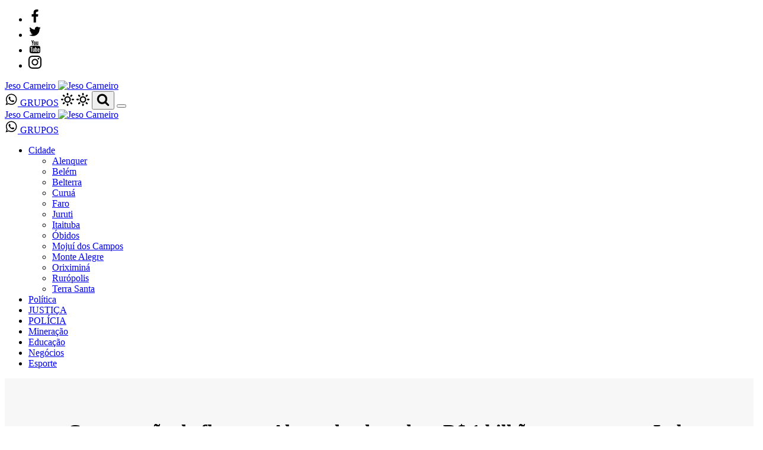

--- FILE ---
content_type: text/html; charset=UTF-8
request_url: https://www.jesocarneiro.com.br/amazonia/conservacao-da-floresta-alemanha-deve-doar-r-1-bilhao-para-governo-lula.html
body_size: 21480
content:
<!DOCTYPE html>
<html lang="pt-BR">
<head>
<meta charset=UTF-8 />
<meta name=viewport content="initial-scale=1.0, user-scalable=no, width=device-width">
<meta name=author content="Elton Disner">
<meta name=designer content="Elton Disner">
<!--Development and programming by | Elton Disner-->
<meta name='robots' content='index, follow, max-image-preview:large, max-snippet:-1, max-video-preview:-1' />
<style>img:is([sizes="auto" i], [sizes^="auto," i]) { contain-intrinsic-size: 3000px 1500px }</style>
<!-- This site is optimized with the Yoast SEO plugin v26.3 - https://yoast.com/wordpress/plugins/seo/ -->
<title>Conservação da floresta: Alemanha deve doar R$ 1 bilhão para governo Lula</title>
<meta name="description" content="O país planeja ainda nos primeiros 100 dias do governo Lula doar mais € 200 milhões ao Brasil para conservação de florestas." />
<link rel="canonical" href="https://www.jesocarneiro.com.br/internacional/conservacao-da-floresta-alemanha-deve-doar-r-1-bilhao-para-governo-lula.html" />
<meta property="og:locale" content="pt_BR" />
<meta property="og:type" content="article" />
<meta property="og:title" content="Conservação da floresta: Alemanha deve doar R$ 1 bilhão para governo Lula" />
<meta property="og:description" content="O país planeja ainda nos primeiros 100 dias do governo Lula doar mais € 200 milhões ao Brasil para conservação de florestas." />
<meta property="og:url" content="https://www.jesocarneiro.com.br/internacional/conservacao-da-floresta-alemanha-deve-doar-r-1-bilhao-para-governo-lula.html" />
<meta property="og:site_name" content="Jeso Carneiro" />
<meta property="article:publisher" content="https://www.facebook.com/jesocarneiro" />
<meta property="article:published_time" content="2023-01-30T16:30:00+00:00" />
<meta property="article:modified_time" content="2023-01-31T23:07:30+00:00" />
<meta name="author" content="Da Redação" />
<meta name="twitter:card" content="summary_large_image" />
<meta name="twitter:creator" content="@jesocarneiro" />
<meta name="twitter:site" content="@jesocarneiro" />
<meta name="twitter:label1" content="Escrito por" />
<meta name="twitter:data1" content="Da Redação" />
<meta name="twitter:label2" content="Est. tempo de leitura" />
<meta name="twitter:data2" content="3 minutos" />
<script type="application/ld+json" class="yoast-schema-graph">{"@context":"https://schema.org","@graph":[{"@type":"NewsArticle","@id":"https://www.jesocarneiro.com.br/internacional/conservacao-da-floresta-alemanha-deve-doar-r-1-bilhao-para-governo-lula.html#article","isPartOf":{"@id":"https://www.jesocarneiro.com.br/internacional/conservacao-da-floresta-alemanha-deve-doar-r-1-bilhao-para-governo-lula.html"},"author":{"name":"Da Redação","@id":"https://www.jesocarneiro.com.br/#/schema/person/d9d64e931537f42518b7640a0190446e"},"headline":"Conservação da floresta: Alemanha deve doar R$ 1 bilhão para governo Lula","datePublished":"2023-01-30T16:30:00+00:00","dateModified":"2023-01-31T23:07:30+00:00","mainEntityOfPage":{"@id":"https://www.jesocarneiro.com.br/internacional/conservacao-da-floresta-alemanha-deve-doar-r-1-bilhao-para-governo-lula.html"},"wordCount":515,"commentCount":0,"publisher":{"@id":"https://www.jesocarneiro.com.br/#organization"},"image":{"@id":"https://www.jesocarneiro.com.br/internacional/conservacao-da-floresta-alemanha-deve-doar-r-1-bilhao-para-governo-lula.html#primaryimage"},"thumbnailUrl":"https://blogger.googleusercontent.com/img/b/R29vZ2xl/AVvXsEjuC0xPSHSaDTExhpS2aTrJ94SR8BdFP7c_IXpTJ6RIKLrYTXZALqWTDXL0mG0W81-OISlculDNZKoR0VftNTMMeF6SGBBaSlDZ25mASKlON0Zv7KrKkVWIdu3BEofhixXXOQCkFpIqWf2klmCdKKumX95rM5TjFKcx-dXci1UEhtA6y_RNyRQ/s1280/APA%20Aramana%C3%AD.jpg","keywords":["Governo Lula 3","Meio ambiente"],"articleSection":["Amazônia","Internacional"],"inLanguage":"pt-BR","potentialAction":[{"@type":"CommentAction","name":"Comment","target":["https://www.jesocarneiro.com.br/internacional/conservacao-da-floresta-alemanha-deve-doar-r-1-bilhao-para-governo-lula.html#respond"]}]},{"@type":"WebPage","@id":"https://www.jesocarneiro.com.br/internacional/conservacao-da-floresta-alemanha-deve-doar-r-1-bilhao-para-governo-lula.html","url":"https://www.jesocarneiro.com.br/internacional/conservacao-da-floresta-alemanha-deve-doar-r-1-bilhao-para-governo-lula.html","name":"Conservação da floresta: Alemanha deve doar R$ 1 bilhão para governo Lula","isPartOf":{"@id":"https://www.jesocarneiro.com.br/#website"},"primaryImageOfPage":{"@id":"https://www.jesocarneiro.com.br/internacional/conservacao-da-floresta-alemanha-deve-doar-r-1-bilhao-para-governo-lula.html#primaryimage"},"image":{"@id":"https://www.jesocarneiro.com.br/internacional/conservacao-da-floresta-alemanha-deve-doar-r-1-bilhao-para-governo-lula.html#primaryimage"},"thumbnailUrl":"https://blogger.googleusercontent.com/img/b/R29vZ2xl/AVvXsEjuC0xPSHSaDTExhpS2aTrJ94SR8BdFP7c_IXpTJ6RIKLrYTXZALqWTDXL0mG0W81-OISlculDNZKoR0VftNTMMeF6SGBBaSlDZ25mASKlON0Zv7KrKkVWIdu3BEofhixXXOQCkFpIqWf2klmCdKKumX95rM5TjFKcx-dXci1UEhtA6y_RNyRQ/s1280/APA%20Aramana%C3%AD.jpg","datePublished":"2023-01-30T16:30:00+00:00","dateModified":"2023-01-31T23:07:30+00:00","description":"O país planeja ainda nos primeiros 100 dias do governo Lula doar mais € 200 milhões ao Brasil para conservação de florestas.","breadcrumb":{"@id":"https://www.jesocarneiro.com.br/internacional/conservacao-da-floresta-alemanha-deve-doar-r-1-bilhao-para-governo-lula.html#breadcrumb"},"inLanguage":"pt-BR","potentialAction":[{"@type":"ReadAction","target":["https://www.jesocarneiro.com.br/internacional/conservacao-da-floresta-alemanha-deve-doar-r-1-bilhao-para-governo-lula.html"]}]},{"@type":"ImageObject","inLanguage":"pt-BR","@id":"https://www.jesocarneiro.com.br/internacional/conservacao-da-floresta-alemanha-deve-doar-r-1-bilhao-para-governo-lula.html#primaryimage","url":"https://blogger.googleusercontent.com/img/b/R29vZ2xl/AVvXsEjuC0xPSHSaDTExhpS2aTrJ94SR8BdFP7c_IXpTJ6RIKLrYTXZALqWTDXL0mG0W81-OISlculDNZKoR0VftNTMMeF6SGBBaSlDZ25mASKlON0Zv7KrKkVWIdu3BEofhixXXOQCkFpIqWf2klmCdKKumX95rM5TjFKcx-dXci1UEhtA6y_RNyRQ/s1280/APA%20Aramana%C3%AD.jpg","contentUrl":"https://blogger.googleusercontent.com/img/b/R29vZ2xl/AVvXsEjuC0xPSHSaDTExhpS2aTrJ94SR8BdFP7c_IXpTJ6RIKLrYTXZALqWTDXL0mG0W81-OISlculDNZKoR0VftNTMMeF6SGBBaSlDZ25mASKlON0Zv7KrKkVWIdu3BEofhixXXOQCkFpIqWf2klmCdKKumX95rM5TjFKcx-dXci1UEhtA6y_RNyRQ/s1280/APA%20Aramana%C3%AD.jpg"},{"@type":"BreadcrumbList","@id":"https://www.jesocarneiro.com.br/internacional/conservacao-da-floresta-alemanha-deve-doar-r-1-bilhao-para-governo-lula.html#breadcrumb","itemListElement":[{"@type":"ListItem","position":1,"name":"Início","item":"https://www.jesocarneiro.com.br/"},{"@type":"ListItem","position":2,"name":"Conservação da floresta: Alemanha deve doar R$ 1 bilhão para governo Lula"}]},{"@type":"WebSite","@id":"https://www.jesocarneiro.com.br/#website","url":"https://www.jesocarneiro.com.br/","name":"Blog do Jeso","description":"Fatos e opiniões - Amazônia e Brasil. O portal Jeso Carneiro mostra o melhor conteúdo sobre o que acontece na Amazônia, Pará, Brasil e no mundo.","publisher":{"@id":"https://www.jesocarneiro.com.br/#organization"},"alternateName":"JC","potentialAction":[{"@type":"SearchAction","target":{"@type":"EntryPoint","urlTemplate":"https://www.jesocarneiro.com.br/?s={search_term_string}"},"query-input":{"@type":"PropertyValueSpecification","valueRequired":true,"valueName":"search_term_string"}}],"inLanguage":"pt-BR"},{"@type":"Organization","@id":"https://www.jesocarneiro.com.br/#organization","name":"Portal JC","alternateName":"Blog do Jeso","url":"https://www.jesocarneiro.com.br/","logo":{"@type":"ImageObject","inLanguage":"pt-BR","@id":"https://www.jesocarneiro.com.br/#/schema/logo/image/","url":"https://www.jesocarneiro.com.br/wp-content/uploads/2024/02/441106.png","contentUrl":"https://www.jesocarneiro.com.br/wp-content/uploads/2024/02/441106.png","width":1200,"height":441,"caption":"Portal JC"},"image":{"@id":"https://www.jesocarneiro.com.br/#/schema/logo/image/"},"sameAs":["https://www.facebook.com/jesocarneiro","https://x.com/jesocarneiro","https://www.instagram.com/jesocarneiro"]},{"@type":"Person","@id":"https://www.jesocarneiro.com.br/#/schema/person/d9d64e931537f42518b7640a0190446e","name":"Da Redação","image":{"@type":"ImageObject","inLanguage":"pt-BR","@id":"https://www.jesocarneiro.com.br/#/schema/person/image/","url":"https://secure.gravatar.com/avatar/0d1e31f5204d7f390309c1eb6d677d56532f7d630134b18c332de16b4dd18418?s=96&d=mm&r=g","contentUrl":"https://secure.gravatar.com/avatar/0d1e31f5204d7f390309c1eb6d677d56532f7d630134b18c332de16b4dd18418?s=96&d=mm&r=g","caption":"Da Redação"},"url":"https://www.jesocarneiro.com.br/author/blog-do-jeso"}]}</script>
<!-- / Yoast SEO plugin. -->
<link rel='dns-prefetch' href='//pagead2.googlesyndication.com' />
<link rel="alternate" type="application/rss+xml" title="Feed de comentários para Jeso Carneiro &raquo; Conservação da floresta: Alemanha deve doar R$ 1 bilhão para governo Lula" href="https://www.jesocarneiro.com.br/amazonia/conservacao-da-floresta-alemanha-deve-doar-r-1-bilhao-para-governo-lula.html/feed" />
<script type="text/javascript">
/* <![CDATA[ */
window._wpemojiSettings = {"baseUrl":"https:\/\/s.w.org\/images\/core\/emoji\/16.0.1\/72x72\/","ext":".png","svgUrl":"https:\/\/s.w.org\/images\/core\/emoji\/16.0.1\/svg\/","svgExt":".svg","source":{"concatemoji":"https:\/\/www.jesocarneiro.com.br\/wp-includes\/js\/wp-emoji-release.min.js?ver=6.8.3"}};
/*! This file is auto-generated */
!function(s,n){var o,i,e;function c(e){try{var t={supportTests:e,timestamp:(new Date).valueOf()};sessionStorage.setItem(o,JSON.stringify(t))}catch(e){}}function p(e,t,n){e.clearRect(0,0,e.canvas.width,e.canvas.height),e.fillText(t,0,0);var t=new Uint32Array(e.getImageData(0,0,e.canvas.width,e.canvas.height).data),a=(e.clearRect(0,0,e.canvas.width,e.canvas.height),e.fillText(n,0,0),new Uint32Array(e.getImageData(0,0,e.canvas.width,e.canvas.height).data));return t.every(function(e,t){return e===a[t]})}function u(e,t){e.clearRect(0,0,e.canvas.width,e.canvas.height),e.fillText(t,0,0);for(var n=e.getImageData(16,16,1,1),a=0;a<n.data.length;a++)if(0!==n.data[a])return!1;return!0}function f(e,t,n,a){switch(t){case"flag":return n(e,"\ud83c\udff3\ufe0f\u200d\u26a7\ufe0f","\ud83c\udff3\ufe0f\u200b\u26a7\ufe0f")?!1:!n(e,"\ud83c\udde8\ud83c\uddf6","\ud83c\udde8\u200b\ud83c\uddf6")&&!n(e,"\ud83c\udff4\udb40\udc67\udb40\udc62\udb40\udc65\udb40\udc6e\udb40\udc67\udb40\udc7f","\ud83c\udff4\u200b\udb40\udc67\u200b\udb40\udc62\u200b\udb40\udc65\u200b\udb40\udc6e\u200b\udb40\udc67\u200b\udb40\udc7f");case"emoji":return!a(e,"\ud83e\udedf")}return!1}function g(e,t,n,a){var r="undefined"!=typeof WorkerGlobalScope&&self instanceof WorkerGlobalScope?new OffscreenCanvas(300,150):s.createElement("canvas"),o=r.getContext("2d",{willReadFrequently:!0}),i=(o.textBaseline="top",o.font="600 32px Arial",{});return e.forEach(function(e){i[e]=t(o,e,n,a)}),i}function t(e){var t=s.createElement("script");t.src=e,t.defer=!0,s.head.appendChild(t)}"undefined"!=typeof Promise&&(o="wpEmojiSettingsSupports",i=["flag","emoji"],n.supports={everything:!0,everythingExceptFlag:!0},e=new Promise(function(e){s.addEventListener("DOMContentLoaded",e,{once:!0})}),new Promise(function(t){var n=function(){try{var e=JSON.parse(sessionStorage.getItem(o));if("object"==typeof e&&"number"==typeof e.timestamp&&(new Date).valueOf()<e.timestamp+604800&&"object"==typeof e.supportTests)return e.supportTests}catch(e){}return null}();if(!n){if("undefined"!=typeof Worker&&"undefined"!=typeof OffscreenCanvas&&"undefined"!=typeof URL&&URL.createObjectURL&&"undefined"!=typeof Blob)try{var e="postMessage("+g.toString()+"("+[JSON.stringify(i),f.toString(),p.toString(),u.toString()].join(",")+"));",a=new Blob([e],{type:"text/javascript"}),r=new Worker(URL.createObjectURL(a),{name:"wpTestEmojiSupports"});return void(r.onmessage=function(e){c(n=e.data),r.terminate(),t(n)})}catch(e){}c(n=g(i,f,p,u))}t(n)}).then(function(e){for(var t in e)n.supports[t]=e[t],n.supports.everything=n.supports.everything&&n.supports[t],"flag"!==t&&(n.supports.everythingExceptFlag=n.supports.everythingExceptFlag&&n.supports[t]);n.supports.everythingExceptFlag=n.supports.everythingExceptFlag&&!n.supports.flag,n.DOMReady=!1,n.readyCallback=function(){n.DOMReady=!0}}).then(function(){return e}).then(function(){var e;n.supports.everything||(n.readyCallback(),(e=n.source||{}).concatemoji?t(e.concatemoji):e.wpemoji&&e.twemoji&&(t(e.twemoji),t(e.wpemoji)))}))}((window,document),window._wpemojiSettings);
/* ]]> */
</script>
<style id='wp-emoji-styles-inline-css' type='text/css'>
img.wp-smiley, img.emoji {
display: inline !important;
border: none !important;
box-shadow: none !important;
height: 1em !important;
width: 1em !important;
margin: 0 0.07em !important;
vertical-align: -0.1em !important;
background: none !important;
padding: 0 !important;
}
</style>
<link rel='stylesheet' id='wp-block-library-css' href='https://www.jesocarneiro.com.br/wp-includes/css/dist/block-library/style.min.css?ver=6.8.3'  media='all' />
<style id='classic-theme-styles-inline-css' type='text/css'>
/*! This file is auto-generated */
.wp-block-button__link{color:#fff;background-color:#32373c;border-radius:9999px;box-shadow:none;text-decoration:none;padding:calc(.667em + 2px) calc(1.333em + 2px);font-size:1.125em}.wp-block-file__button{background:#32373c;color:#fff;text-decoration:none}
</style>
<link rel='stylesheet' id='coblocks-frontend-css' href='https://www.jesocarneiro.com.br/wp-content/plugins/coblocks/dist/style-coblocks-1.css?ver=3.1.16'  media='all' />
<link rel='stylesheet' id='coblocks-extensions-css' href='https://www.jesocarneiro.com.br/wp-content/plugins/coblocks/dist/style-coblocks-extensions.css?ver=3.1.16'  media='all' />
<link rel='stylesheet' id='coblocks-animation-css' href='https://www.jesocarneiro.com.br/wp-content/plugins/coblocks/dist/style-coblocks-animation.css?ver=2677611078ee87eb3b1c'  media='all' />
<style id='global-styles-inline-css' type='text/css'>
:root{--wp--preset--aspect-ratio--square: 1;--wp--preset--aspect-ratio--4-3: 4/3;--wp--preset--aspect-ratio--3-4: 3/4;--wp--preset--aspect-ratio--3-2: 3/2;--wp--preset--aspect-ratio--2-3: 2/3;--wp--preset--aspect-ratio--16-9: 16/9;--wp--preset--aspect-ratio--9-16: 9/16;--wp--preset--color--black: #000000;--wp--preset--color--cyan-bluish-gray: #abb8c3;--wp--preset--color--white: #ffffff;--wp--preset--color--pale-pink: #f78da7;--wp--preset--color--vivid-red: #cf2e2e;--wp--preset--color--luminous-vivid-orange: #ff6900;--wp--preset--color--luminous-vivid-amber: #fcb900;--wp--preset--color--light-green-cyan: #7bdcb5;--wp--preset--color--vivid-green-cyan: #00d084;--wp--preset--color--pale-cyan-blue: #8ed1fc;--wp--preset--color--vivid-cyan-blue: #0693e3;--wp--preset--color--vivid-purple: #9b51e0;--wp--preset--gradient--vivid-cyan-blue-to-vivid-purple: linear-gradient(135deg,rgba(6,147,227,1) 0%,rgb(155,81,224) 100%);--wp--preset--gradient--light-green-cyan-to-vivid-green-cyan: linear-gradient(135deg,rgb(122,220,180) 0%,rgb(0,208,130) 100%);--wp--preset--gradient--luminous-vivid-amber-to-luminous-vivid-orange: linear-gradient(135deg,rgba(252,185,0,1) 0%,rgba(255,105,0,1) 100%);--wp--preset--gradient--luminous-vivid-orange-to-vivid-red: linear-gradient(135deg,rgba(255,105,0,1) 0%,rgb(207,46,46) 100%);--wp--preset--gradient--very-light-gray-to-cyan-bluish-gray: linear-gradient(135deg,rgb(238,238,238) 0%,rgb(169,184,195) 100%);--wp--preset--gradient--cool-to-warm-spectrum: linear-gradient(135deg,rgb(74,234,220) 0%,rgb(151,120,209) 20%,rgb(207,42,186) 40%,rgb(238,44,130) 60%,rgb(251,105,98) 80%,rgb(254,248,76) 100%);--wp--preset--gradient--blush-light-purple: linear-gradient(135deg,rgb(255,206,236) 0%,rgb(152,150,240) 100%);--wp--preset--gradient--blush-bordeaux: linear-gradient(135deg,rgb(254,205,165) 0%,rgb(254,45,45) 50%,rgb(107,0,62) 100%);--wp--preset--gradient--luminous-dusk: linear-gradient(135deg,rgb(255,203,112) 0%,rgb(199,81,192) 50%,rgb(65,88,208) 100%);--wp--preset--gradient--pale-ocean: linear-gradient(135deg,rgb(255,245,203) 0%,rgb(182,227,212) 50%,rgb(51,167,181) 100%);--wp--preset--gradient--electric-grass: linear-gradient(135deg,rgb(202,248,128) 0%,rgb(113,206,126) 100%);--wp--preset--gradient--midnight: linear-gradient(135deg,rgb(2,3,129) 0%,rgb(40,116,252) 100%);--wp--preset--font-size--small: 13px;--wp--preset--font-size--medium: 20px;--wp--preset--font-size--large: 36px;--wp--preset--font-size--x-large: 42px;--wp--preset--spacing--20: 0.44rem;--wp--preset--spacing--30: 0.67rem;--wp--preset--spacing--40: 1rem;--wp--preset--spacing--50: 1.5rem;--wp--preset--spacing--60: 2.25rem;--wp--preset--spacing--70: 3.38rem;--wp--preset--spacing--80: 5.06rem;--wp--preset--shadow--natural: 6px 6px 9px rgba(0, 0, 0, 0.2);--wp--preset--shadow--deep: 12px 12px 50px rgba(0, 0, 0, 0.4);--wp--preset--shadow--sharp: 6px 6px 0px rgba(0, 0, 0, 0.2);--wp--preset--shadow--outlined: 6px 6px 0px -3px rgba(255, 255, 255, 1), 6px 6px rgba(0, 0, 0, 1);--wp--preset--shadow--crisp: 6px 6px 0px rgba(0, 0, 0, 1);}:where(.is-layout-flex){gap: 0.5em;}:where(.is-layout-grid){gap: 0.5em;}body .is-layout-flex{display: flex;}.is-layout-flex{flex-wrap: wrap;align-items: center;}.is-layout-flex > :is(*, div){margin: 0;}body .is-layout-grid{display: grid;}.is-layout-grid > :is(*, div){margin: 0;}:where(.wp-block-columns.is-layout-flex){gap: 2em;}:where(.wp-block-columns.is-layout-grid){gap: 2em;}:where(.wp-block-post-template.is-layout-flex){gap: 1.25em;}:where(.wp-block-post-template.is-layout-grid){gap: 1.25em;}.has-black-color{color: var(--wp--preset--color--black) !important;}.has-cyan-bluish-gray-color{color: var(--wp--preset--color--cyan-bluish-gray) !important;}.has-white-color{color: var(--wp--preset--color--white) !important;}.has-pale-pink-color{color: var(--wp--preset--color--pale-pink) !important;}.has-vivid-red-color{color: var(--wp--preset--color--vivid-red) !important;}.has-luminous-vivid-orange-color{color: var(--wp--preset--color--luminous-vivid-orange) !important;}.has-luminous-vivid-amber-color{color: var(--wp--preset--color--luminous-vivid-amber) !important;}.has-light-green-cyan-color{color: var(--wp--preset--color--light-green-cyan) !important;}.has-vivid-green-cyan-color{color: var(--wp--preset--color--vivid-green-cyan) !important;}.has-pale-cyan-blue-color{color: var(--wp--preset--color--pale-cyan-blue) !important;}.has-vivid-cyan-blue-color{color: var(--wp--preset--color--vivid-cyan-blue) !important;}.has-vivid-purple-color{color: var(--wp--preset--color--vivid-purple) !important;}.has-black-background-color{background-color: var(--wp--preset--color--black) !important;}.has-cyan-bluish-gray-background-color{background-color: var(--wp--preset--color--cyan-bluish-gray) !important;}.has-white-background-color{background-color: var(--wp--preset--color--white) !important;}.has-pale-pink-background-color{background-color: var(--wp--preset--color--pale-pink) !important;}.has-vivid-red-background-color{background-color: var(--wp--preset--color--vivid-red) !important;}.has-luminous-vivid-orange-background-color{background-color: var(--wp--preset--color--luminous-vivid-orange) !important;}.has-luminous-vivid-amber-background-color{background-color: var(--wp--preset--color--luminous-vivid-amber) !important;}.has-light-green-cyan-background-color{background-color: var(--wp--preset--color--light-green-cyan) !important;}.has-vivid-green-cyan-background-color{background-color: var(--wp--preset--color--vivid-green-cyan) !important;}.has-pale-cyan-blue-background-color{background-color: var(--wp--preset--color--pale-cyan-blue) !important;}.has-vivid-cyan-blue-background-color{background-color: var(--wp--preset--color--vivid-cyan-blue) !important;}.has-vivid-purple-background-color{background-color: var(--wp--preset--color--vivid-purple) !important;}.has-black-border-color{border-color: var(--wp--preset--color--black) !important;}.has-cyan-bluish-gray-border-color{border-color: var(--wp--preset--color--cyan-bluish-gray) !important;}.has-white-border-color{border-color: var(--wp--preset--color--white) !important;}.has-pale-pink-border-color{border-color: var(--wp--preset--color--pale-pink) !important;}.has-vivid-red-border-color{border-color: var(--wp--preset--color--vivid-red) !important;}.has-luminous-vivid-orange-border-color{border-color: var(--wp--preset--color--luminous-vivid-orange) !important;}.has-luminous-vivid-amber-border-color{border-color: var(--wp--preset--color--luminous-vivid-amber) !important;}.has-light-green-cyan-border-color{border-color: var(--wp--preset--color--light-green-cyan) !important;}.has-vivid-green-cyan-border-color{border-color: var(--wp--preset--color--vivid-green-cyan) !important;}.has-pale-cyan-blue-border-color{border-color: var(--wp--preset--color--pale-cyan-blue) !important;}.has-vivid-cyan-blue-border-color{border-color: var(--wp--preset--color--vivid-cyan-blue) !important;}.has-vivid-purple-border-color{border-color: var(--wp--preset--color--vivid-purple) !important;}.has-vivid-cyan-blue-to-vivid-purple-gradient-background{background: var(--wp--preset--gradient--vivid-cyan-blue-to-vivid-purple) !important;}.has-light-green-cyan-to-vivid-green-cyan-gradient-background{background: var(--wp--preset--gradient--light-green-cyan-to-vivid-green-cyan) !important;}.has-luminous-vivid-amber-to-luminous-vivid-orange-gradient-background{background: var(--wp--preset--gradient--luminous-vivid-amber-to-luminous-vivid-orange) !important;}.has-luminous-vivid-orange-to-vivid-red-gradient-background{background: var(--wp--preset--gradient--luminous-vivid-orange-to-vivid-red) !important;}.has-very-light-gray-to-cyan-bluish-gray-gradient-background{background: var(--wp--preset--gradient--very-light-gray-to-cyan-bluish-gray) !important;}.has-cool-to-warm-spectrum-gradient-background{background: var(--wp--preset--gradient--cool-to-warm-spectrum) !important;}.has-blush-light-purple-gradient-background{background: var(--wp--preset--gradient--blush-light-purple) !important;}.has-blush-bordeaux-gradient-background{background: var(--wp--preset--gradient--blush-bordeaux) !important;}.has-luminous-dusk-gradient-background{background: var(--wp--preset--gradient--luminous-dusk) !important;}.has-pale-ocean-gradient-background{background: var(--wp--preset--gradient--pale-ocean) !important;}.has-electric-grass-gradient-background{background: var(--wp--preset--gradient--electric-grass) !important;}.has-midnight-gradient-background{background: var(--wp--preset--gradient--midnight) !important;}.has-small-font-size{font-size: var(--wp--preset--font-size--small) !important;}.has-medium-font-size{font-size: var(--wp--preset--font-size--medium) !important;}.has-large-font-size{font-size: var(--wp--preset--font-size--large) !important;}.has-x-large-font-size{font-size: var(--wp--preset--font-size--x-large) !important;}
:where(.wp-block-post-template.is-layout-flex){gap: 1.25em;}:where(.wp-block-post-template.is-layout-grid){gap: 1.25em;}
:where(.wp-block-columns.is-layout-flex){gap: 2em;}:where(.wp-block-columns.is-layout-grid){gap: 2em;}
:root :where(.wp-block-pullquote){font-size: 1.5em;line-height: 1.6;}
</style>
<link rel='stylesheet' id='wp-components-css' href='https://www.jesocarneiro.com.br/wp-includes/css/dist/components/style.min.css?ver=6.8.3'  media='all' />
<link rel='stylesheet' id='godaddy-styles-css' href='https://www.jesocarneiro.com.br/wp-content/plugins/coblocks/includes/Dependencies/GoDaddy/Styles/build/latest.css?ver=2.0.2'  media='all' />
<link rel="https://api.w.org/" href="https://www.jesocarneiro.com.br/wp-json/" /><link rel="alternate" title="JSON" type="application/json" href="https://www.jesocarneiro.com.br/wp-json/wp/v2/posts/123792" /><link rel="EditURI" type="application/rsd+xml" title="RSD" href="https://www.jesocarneiro.com.br/xmlrpc.php?rsd" />
<link rel='shortlink' href='https://www.jesocarneiro.com.br/?p=123792' />
<link rel="alternate" title="oEmbed (JSON)" type="application/json+oembed" href="https://www.jesocarneiro.com.br/wp-json/oembed/1.0/embed?url=https%3A%2F%2Fwww.jesocarneiro.com.br%2Famazonia%2Fconservacao-da-floresta-alemanha-deve-doar-r-1-bilhao-para-governo-lula.html" />
<link rel="alternate" title="oEmbed (XML)" type="text/xml+oembed" href="https://www.jesocarneiro.com.br/wp-json/oembed/1.0/embed?url=https%3A%2F%2Fwww.jesocarneiro.com.br%2Famazonia%2Fconservacao-da-floresta-alemanha-deve-doar-r-1-bilhao-para-governo-lula.html&#038;format=xml" />
<link rel="preload" href="https://www.jesocarneiro.com.br/wp-content/themes/jeso2021/fonts/poppins-v15-latin-regular.woff2" as="font" type="font/woff2" crossorigin="anonymous">
<link rel="preload" href="https://www.jesocarneiro.com.br/wp-content/themes/jeso2021/fonts/poppins-v15-latin-600.woff2" as="font" type="font/woff2" crossorigin="anonymous">
<link rel="preload" href="https://www.jesocarneiro.com.br/wp-content/themes/jeso2021/fonts/poppins-v15-latin-800.woff2" as="font" type="font/woff2" crossorigin="anonymous">
<link rel="preload" href="https://www.jesocarneiro.com.br/wp-content/themes/jeso2021/fonts/libre-baskerville-v9-latin-regular.woff2" as="font" type="font/woff2" crossorigin="anonymous">
<link rel="preload" href="https://www.jesocarneiro.com.br/wp-content/themes/jeso2021/css/all.css" as="style">
<link rel="preload" href="https://www.jesocarneiro.com.br/wp-content/themes/jeso2021/js/javascript.js" as="script">
<link rel="preload" href="https://www.jesocarneiro.com.br/wp-content/themes/jeso2021/js/lazy.js" as="script">
<meta property="og:locale" content="pt_BR" />
<meta name='msapplication-TileColor' content='#000'>
<meta name='theme-color' content='#000'>
<link rel='dns-prefetch' href='//i2.wp.com'>
<link href='https://i2.wp.com' rel='preconnect' crossorigin>
<meta property="og:image" itemprop="image" content="https://blogger.googleusercontent.com/img/b/R29vZ2xl/AVvXsEjuC0xPSHSaDTExhpS2aTrJ94SR8BdFP7c_IXpTJ6RIKLrYTXZALqWTDXL0mG0W81-OISlculDNZKoR0VftNTMMeF6SGBBaSlDZ25mASKlON0Zv7KrKkVWIdu3BEofhixXXOQCkFpIqWf2klmCdKKumX95rM5TjFKcx-dXci1UEhtA6y_RNyRQ/s1280/APA%20Aramana%C3%AD.jpg" />
<meta property="og:image:url" itemprop="image" content="https://blogger.googleusercontent.com/img/b/R29vZ2xl/AVvXsEjuC0xPSHSaDTExhpS2aTrJ94SR8BdFP7c_IXpTJ6RIKLrYTXZALqWTDXL0mG0W81-OISlculDNZKoR0VftNTMMeF6SGBBaSlDZ25mASKlON0Zv7KrKkVWIdu3BEofhixXXOQCkFpIqWf2klmCdKKumX95rM5TjFKcx-dXci1UEhtA6y_RNyRQ/s1280/APA%20Aramana%C3%AD.jpg" />
<meta name="twitter:image" itemprop="image" content="https://blogger.googleusercontent.com/img/b/R29vZ2xl/AVvXsEjuC0xPSHSaDTExhpS2aTrJ94SR8BdFP7c_IXpTJ6RIKLrYTXZALqWTDXL0mG0W81-OISlculDNZKoR0VftNTMMeF6SGBBaSlDZ25mASKlON0Zv7KrKkVWIdu3BEofhixXXOQCkFpIqWf2klmCdKKumX95rM5TjFKcx-dXci1UEhtA6y_RNyRQ/s1280/APA%20Aramana%C3%AD.jpg" />
<meta property="og:image:secure_url" content="https://blogger.googleusercontent.com/img/b/R29vZ2xl/AVvXsEjuC0xPSHSaDTExhpS2aTrJ94SR8BdFP7c_IXpTJ6RIKLrYTXZALqWTDXL0mG0W81-OISlculDNZKoR0VftNTMMeF6SGBBaSlDZ25mASKlON0Zv7KrKkVWIdu3BEofhixXXOQCkFpIqWf2klmCdKKumX95rM5TjFKcx-dXci1UEhtA6y_RNyRQ/s1280/APA%20Aramana%C3%AD.jpg" />
<meta property="og:url" content="https://www.jesocarneiro.com.br/amazonia/conservacao-da-floresta-alemanha-deve-doar-r-1-bilhao-para-governo-lula.html" />
<meta property="og:image:width" content="0" />
<meta property="og:image:height" content="0" />
<meta property="og:image:alt" content="Conservação da floresta: Alemanha deve doar R$ 1 bilhão para governo Lula" />
<meta name="twitter:card" content="summary_large_image" />
<meta property="article:published_time" content="2023-01-30T13:30:00-03:00">
<meta property="article:modified_time" content="2023-01-31T20:07:30-03:00">
<meta property="og:updated_time" content="2023-01-31T20:07:30-03:00">
<meta itemprop="datePublished" content="2023-01-30T13:30:00-03:00" />
<meta itemprop="dateModified" content="2023-01-31T20:07:30-03:00" />
<meta property="og:title" content="Conservação da floresta: Alemanha deve doar R$ 1 bilhão para governo Lula - Jeso Carneiro">
<meta property="og:url" content="https://www.jesocarneiro.com.br/amazonia/conservacao-da-floresta-alemanha-deve-doar-r-1-bilhao-para-governo-lula.html">
<meta property="og:site_name" content="Jeso Carneiro">
<meta property="og:url" content="https://www.jesocarneiro.com.br/amazonia/conservacao-da-floresta-alemanha-deve-doar-r-1-bilhao-para-governo-lula.html" />
<meta property="og:image:width" content="768" />
<meta property="og:image:height" content="768" />
<meta property="og:image:alt" content="Conservação da floresta: Alemanha deve doar R$ 1 bilhão para governo Lula" />
<meta name="twitter:card" content="summary_large_image" />
<link rel="shortcut icon" href="https://www.jesocarneiro.com.br/wp-content/themes/jeso2021/images/fav/favicon-16x16.png" type="image/x-icon">
<link rel="icon" href="https://www.jesocarneiro.com.br/wp-content/themes/jeso2021/images/fav/favicon-16x16.png" type="image/x-icon">
<link rel="apple-touch-icon" sizes="57x57" href="https://www.jesocarneiro.com.br/wp-content/themes/jeso2021/images/fav/apple-icon-57x57.png">
<link rel="apple-touch-icon" sizes="60x60" href="https://www.jesocarneiro.com.br/wp-content/themes/jeso2021/images/fav/apple-icon-60x60.png">
<link rel="apple-touch-icon" sizes="72x72" href="https://www.jesocarneiro.com.br/wp-content/themes/jeso2021/images/fav/apple-icon-72x72.png">
<link rel="apple-touch-icon" sizes="76x76" href="https://www.jesocarneiro.com.br/wp-content/themes/jeso2021/images/fav/apple-icon-76x76.png">
<link rel="apple-touch-icon" sizes="114x114" href="https://www.jesocarneiro.com.br/wp-content/themes/jeso2021/images/fav/apple-icon-114x114.png">
<link rel="apple-touch-icon" sizes="120x120" href="https://www.jesocarneiro.com.br/wp-content/themes/jeso2021/images/fav/apple-icon-120x120.png">
<link rel="apple-touch-icon" sizes="144x144" href="https://www.jesocarneiro.com.br/wp-content/themes/jeso2021/images/fav/apple-icon-144x144.png">
<link rel="apple-touch-icon" sizes="152x152" href="https://www.jesocarneiro.com.br/wp-content/themes/jeso2021/images/fav/apple-icon-152x152.png">
<link rel="apple-touch-icon" sizes="180x180" href="https://www.jesocarneiro.com.br/wp-content/themes/jeso2021/images/fav/apple-icon-180x180.png">
<link rel="icon" type="image/png" sizes="192x192"  href="https://www.jesocarneiro.com.br/wp-content/themes/jeso2021/images/fav/android-icon-192x192.png">
<link rel="icon" type="image/png" sizes="32x32" href="https://www.jesocarneiro.com.br/wp-content/themes/jeso2021/images/fav/favicon-32x32.png">
<link rel="icon" type="image/png" sizes="96x96" href="https://www.jesocarneiro.com.br/wp-content/themes/jeso2021/images/fav/favicon-96x96.png">
<link rel="icon" type="image/png" sizes="16x16" href="https://www.jesocarneiro.com.br/wp-content/themes/jeso2021/images/fav/favicon-16x16.png">
<link rel="manifest" href="https://www.jesocarneiro.com.br/wp-content/themes/jeso2021/images/fav/manifest.json">
<meta name="msapplication-TileColor" content="#ffffff">
<meta name="msapplication-TileImage" content="https://www.jesocarneiro.com.br/wp-content/themes/jeso2021/images/fav/ms-icon-144x144.png">
<meta name="theme-color" content="#ffffff">
<link rel="amphtml" href="https://www.jesocarneiro.com.br/amazonia/conservacao-da-floresta-alemanha-deve-doar-r-1-bilhao-para-governo-lula.html/amp">		<style type="text/css" id="wp-custom-css">
.dark #site-headline{background: #1f2223}		</style>
</head>
<body itemscope itemtype="https://schema.org/WebPage" class="wp-singular post-template-default single single-post postid-123792 single-format-standard wp-theme-jeso2021 post conservacao-da-floresta-alemanha-deve-doar-r-1-bilhao-para-governo-lula">
<div id="top"></div><code><link rel='stylesheet' href='https://www.jesocarneiro.com.br/wp-content/themes/jeso2021/css/all.css?v=10' media='all' /><script>"dark"==localStorage.getItem("dark")&&document.body.classList.add("dark");"1" == localStorage.getItem("letter") && document.body.classList.add("letter");</script>	 <style>#rapidas {background-color: #2c343814}body.dark #rapidas {background-color: #171819}#rapidas h2.font-20 {font-size: 16px;position: relative;}#rapidas div div {position: relative;}#rapidas>div:before {content: "";position: absolute;left: -5px;top: -5px;bottom: 2px;width: 0;background: #e6b61c;-webkit-transition: all .6s;transition: all .6s;opacity: 0;}#rapidas>div:hover:before {width: 101%;opacity: 1;}</style><style>.article #first-highlights .underline-text{font-size: 34px}</style></code>
<header id="masthead" class="site-header" itemtype="https://schema.org/WPHeader" itemscope="itemscope" itemid="#masthead">
<div class="topbar shadow">
<div class="inner">
<div class="v-table">
<div class="col33">
<ul class="social "><li><a href="https://www.facebook.com/blogdojeso/" rel="noopener" target="_blank"><svg class="svg" width="22" height="22" viewBox="0 0 14.123 27.738"><path d="M619.559,356.04v12.629h-5.112v-12.5h-4.161V351.2l4.018-.269c.259-3.117-.606-6.514,2.337-8.768,2.327-1.782,5-1.142,7.768-1.035v3.962c-1.522.452-3.454.485-4.392,1.467-.8.842-.467,2.77-.66,4.432l4.965.239-.591,4.811Z" transform="translate(-610.286 -340.931)"/></svg></a></li><li><a href="https://twitter.com/jesocarneiro" rel="noopener" target="_blank"><svg width="22" height="22" viewBox="0 0 1792 1792" class="svg"><path d="M1684 408q-67 98-162 167 1 14 1 42 0 130-38 259.5t-115.5 248.5-184.5 210.5-258 146-323 54.5q-271 0-496-145 35 4 78 4 225 0 401-138-105-2-188-64.5t-114-159.5q33 5 61 5 43 0 85-11-112-23-185.5-111.5t-73.5-205.5v-4q68 38 146 41-66-44-105-115t-39-154q0-88 44-163 121 149 294.5 238.5t371.5 99.5q-8-38-8-74 0-134 94.5-228.5t228.5-94.5q140 0 236 102 109-21 205-78-37 115-142 178 93-10 186-50z"/></svg></a></li><li><a href="https://www.youtube.com/channel/UCAQ3rCAiMPB-RRlIggaMa-A" rel="noopener" target="_blank"><svg width="22" height="22" viewBox="0 0 1792 1792" class="svg"><path d="M1099 1244v211q0 67-39 67-23 0-45-22v-301q22-22 45-22 39 0 39 67zm338 1v46h-90v-46q0-68 45-68t45 68zm-966-218h107v-94h-312v94h105v569h100v-569zm288 569h89v-494h-89v378q-30 42-57 42-18 0-21-21-1-3-1-35v-364h-89v391q0 49 8 73 12 37 58 37 48 0 102-61v54zm429-148v-197q0-73-9-99-17-56-71-56-50 0-93 54v-217h-89v663h89v-48q45 55 93 55 54 0 71-55 9-27 9-100zm338-10v-13h-91q0 51-2 61-7 36-40 36-46 0-46-69v-87h179v-103q0-79-27-116-39-51-106-51-68 0-107 51-28 37-28 116v173q0 79 29 116 39 51 108 51 72 0 108-53 18-27 21-54 2-9 2-58zm-608-913v-210q0-69-43-69t-43 69v210q0 70 43 70t43-70zm719 751q0 234-26 350-14 59-58 99t-102 46q-184 21-555 21t-555-21q-58-6-102.5-46t-57.5-99q-26-112-26-350 0-234 26-350 14-59 58-99t103-47q183-20 554-20t555 20q58 7 102.5 47t57.5 99q26 112 26 350zm-998-1276h102l-121 399v271h-100v-271q-14-74-61-212-37-103-65-187h106l71 263zm370 333v175q0 81-28 118-38 51-106 51-67 0-105-51-28-38-28-118v-175q0-80 28-117 38-51 105-51 68 0 106 51 28 37 28 117zm335-162v499h-91v-55q-53 62-103 62-46 0-59-37-8-24-8-75v-394h91v367q0 33 1 35 3 22 21 22 27 0 57-43v-381h91z"/></svg></a></li><li><a href="https://www.instagram.com/jesocarneiro/" rel="noopener" target="_blank"><svg class="svg" width="22" height="22" viewBox="0 0 27.739 27.738"><g transform="translate(0 0)"><path d="M146.493,141.869a4.624,4.624,0,1,0-1.354,3.269A4.454,4.454,0,0,0,146.493,141.869Zm2.492,0a7.091,7.091,0,1,1-2.077-5.038A6.861,6.861,0,0,1,148.985,141.869Zm1.95-7.4a1.665,1.665,0,1,1-.488-1.174A1.6,1.6,0,0,1,150.935,134.465Zm-9.066-3.973-1.382-.009q-1.255-.009-1.905,0t-1.743.054a14.312,14.312,0,0,0-1.86.181,7.242,7.242,0,0,0-1.291.334,4.729,4.729,0,0,0-2.637,2.637,7.242,7.242,0,0,0-.334,1.291,14.318,14.318,0,0,0-.181,1.86q-.045,1.093-.054,1.743t0,1.905q.009,1.255.009,1.382t-.009,1.382q-.009,1.255,0,1.905t.054,1.743a14.318,14.318,0,0,0,.181,1.86,7.239,7.239,0,0,0,.334,1.291,4.729,4.729,0,0,0,2.637,2.637,7.244,7.244,0,0,0,1.291.334,14.319,14.319,0,0,0,1.86.181q1.093.045,1.743.054t1.905,0l1.382-.009,1.382.009q1.255.009,1.905,0t1.743-.054a14.32,14.32,0,0,0,1.86-.181,7.243,7.243,0,0,0,1.291-.334,4.728,4.728,0,0,0,2.637-2.637,7.239,7.239,0,0,0,.334-1.291,14.312,14.312,0,0,0,.181-1.86q.045-1.093.054-1.743t0-1.905q-.009-1.255-.009-1.382t.009-1.382q.009-1.255,0-1.905t-.054-1.743a14.312,14.312,0,0,0-.181-1.86,7.241,7.241,0,0,0-.334-1.291,4.728,4.728,0,0,0-2.637-2.637,7.241,7.241,0,0,0-1.291-.334,14.312,14.312,0,0,0-1.86-.181q-1.093-.045-1.743-.054t-1.905,0Zm13.87,11.377q0,4.136-.09,5.725a7.679,7.679,0,0,1-8.054,8.054q-1.589.09-5.725.09t-5.725-.09a7.678,7.678,0,0,1-8.054-8.054Q128,146,128,141.869t.09-5.725a7.678,7.678,0,0,1,8.054-8.054q1.589-.09,5.725-.09t5.725.09a7.679,7.679,0,0,1,8.054,8.054Q155.739,137.734,155.739,141.869Z" transform="translate(-128 -128)"/></g></svg></a></li></ul>			</div>
<div class="col33 text-center hidden-xs">
<a href="https://www.jesocarneiro.com.br/" class="logo-link" rel="home" itemprop="url">
<span itemprop="name" class="hidden">Jeso Carneiro</span>
<picture>
<source srcset="https://www.jesocarneiro.com.br/wp-content/themes/jeso2021/images/logo1.webp" type="image/webp">
<source srcset="https://www.jesocarneiro.com.br/wp-content/themes/jeso2021/images/logo1.png" type="image/jpeg">
<img width="85" height="60" itemprop="logo" class="logo" alt="Jeso Carneiro" src="https://www.jesocarneiro.com.br/wp-content/themes/jeso2021/images/logo1.png">
</picture>
</a>
</div>
<div class="col33 text-right">
<a href="https://www.jesocarneiro.com.br/grupos-de-whatsapp/" class="hidden-xs" id="wa-group"><svg width="22" height="22" viewBox="0 0 1792 1792" class="svg"><path d="M1113 974q13 0 97.5 44t89.5 53q2 5 2 15 0 33-17 76-16 39-71 65.5t-102 26.5q-57 0-190-62-98-45-170-118t-148-185q-72-107-71-194v-8q3-91 74-158 24-22 52-22 6 0 18 1.5t19 1.5q19 0 26.5 6.5t15.5 27.5q8 20 33 88t25 75q0 21-34.5 57.5t-34.5 46.5q0 7 5 15 34 73 102 137 56 53 151 101 12 7 22 7 15 0 54-48.5t52-48.5zm-203 530q127 0 243.5-50t200.5-134 134-200.5 50-243.5-50-243.5-134-200.5-200.5-134-243.5-50-243.5 50-200.5 134-134 200.5-50 243.5q0 203 120 368l-79 233 242-77q158 104 345 104zm0-1382q153 0 292.5 60t240.5 161 161 240.5 60 292.5-60 292.5-161 240.5-240.5 161-292.5 60q-195 0-365-94l-417 134 136-405q-108-178-108-389 0-153 60-292.5t161-240.5 240.5-161 292.5-60z"/></svg> GRUPOS</a>
<a href="" id="btn-dark" class="dark-mode"><svg width="22" height="22" viewBox="0 0 1024 1024" class="svg"><path d="M512 832c35.346 0 64 28.654 64 64v64c0 35.346-28.654 64-64 64s-64-28.654-64-64v-64c0-35.346 28.654-64 64-64zM512 192c-35.346 0-64-28.654-64-64v-64c0-35.346 28.654-64 64-64s64 28.654 64 64v64c0 35.346-28.654 64-64 64zM960 448c35.346 0 64 28.654 64 64s-28.654 64-64 64h-64c-35.348 0-64-28.654-64-64s28.652-64 64-64h64zM192 512c0 35.346-28.654 64-64 64h-64c-35.346 0-64-28.654-64-64s28.654-64 64-64h64c35.346 0 64 28.654 64 64zM828.784 738.274l45.256 45.258c24.992 24.99 24.992 65.516 0 90.508-24.994 24.992-65.518 24.992-90.51 0l-45.256-45.256c-24.992-24.99-24.992-65.516 0-90.51 24.994-24.992 65.518-24.992 90.51 0zM195.216 285.726l-45.256-45.256c-24.994-24.994-24.994-65.516 0-90.51s65.516-24.994 90.51 0l45.256 45.256c24.994 24.994 24.994 65.516 0 90.51s-65.516 24.994-90.51 0zM828.784 285.726c-24.992 24.992-65.516 24.992-90.51 0-24.992-24.994-24.992-65.516 0-90.51l45.256-45.254c24.992-24.994 65.516-24.994 90.51 0 24.992 24.994 24.992 65.516 0 90.51l-45.256 45.254zM195.216 738.274c24.992-24.992 65.518-24.992 90.508 0 24.994 24.994 24.994 65.52 0 90.51l-45.254 45.256c-24.994 24.992-65.516 24.992-90.51 0s-24.994-65.518 0-90.508l45.256-45.258z"></path><path d="M512 256c-141.384 0-256 114.616-256 256 0 141.382 114.616 256 256 256 141.382 0 256-114.618 256-256 0-141.384-114.616-256-256-256zM512 672c-88.366 0-160-71.634-160-160s71.634-160 160-160 160 71.634 160 160-71.634 160-160 160z"></path></svg></a>
<a href="" id="btn-light" class="dark-mode"><svg width="22" height="22" viewBox="0 0 1024 1024" class="svg"><path d="M512 832c35.346 0 64 28.654 64 64v64c0 35.346-28.654 64-64 64s-64-28.654-64-64v-64c0-35.346 28.654-64 64-64zM512 192c-35.346 0-64-28.654-64-64v-64c0-35.346 28.654-64 64-64s64 28.654 64 64v64c0 35.346-28.654 64-64 64zM960 448c35.346 0 64 28.654 64 64s-28.654 64-64 64h-64c-35.348 0-64-28.654-64-64s28.652-64 64-64h64zM192 512c0 35.346-28.654 64-64 64h-64c-35.346 0-64-28.654-64-64s28.654-64 64-64h64c35.346 0 64 28.654 64 64zM828.784 738.274l45.256 45.258c24.992 24.99 24.992 65.516 0 90.508-24.994 24.992-65.518 24.992-90.51 0l-45.256-45.256c-24.992-24.99-24.992-65.516 0-90.51 24.994-24.992 65.518-24.992 90.51 0zM195.216 285.726l-45.256-45.256c-24.994-24.994-24.994-65.516 0-90.51s65.516-24.994 90.51 0l45.256 45.256c24.994 24.994 24.994 65.516 0 90.51s-65.516 24.994-90.51 0zM828.784 285.726c-24.992 24.992-65.516 24.992-90.51 0-24.992-24.994-24.992-65.516 0-90.51l45.256-45.254c24.992-24.994 65.516-24.994 90.51 0 24.992 24.994 24.992 65.516 0 90.51l-45.256 45.254zM195.216 738.274c24.992-24.992 65.518-24.992 90.508 0 24.994 24.994 24.994 65.52 0 90.51l-45.254 45.256c-24.994 24.992-65.516 24.992-90.51 0s-24.994-65.518 0-90.508l45.256-45.258z"></path><path d="M512 256c-141.384 0-256 114.616-256 256 0 141.382 114.616 256 256 256 141.382 0 256-114.618 256-256 0-141.384-114.616-256-256-256zM512 672c-88.366 0-160-71.634-160-160s71.634-160 160-160 160 71.634 160 160-71.634 160-160 160z"></path></svg></a>
<button id="search-toggle" class="open-menu ml0"><svg width="22" height="22" viewBox="0 0 1792 1792" class="svg"><path d="M1216 832q0-185-131.5-316.5t-316.5-131.5-316.5 131.5-131.5 316.5 131.5 316.5 316.5 131.5 316.5-131.5 131.5-316.5zm512 832q0 52-38 90t-90 38q-54 0-90-38l-343-342q-179 124-399 124-143 0-273.5-55.5t-225-150-150-225-55.5-273.5 55.5-273.5 150-225 225-150 273.5-55.5 273.5 55.5 225 150 150 225 55.5 273.5q0 220-124 399l343 343q37 37 37 90z"/></svg></button>
<button id="open-menu" class="open-menu" aria-label="Menu mobile"><i class="burger-icon"><i></i></i></button>
</div>
</div>
</div>
</div>
<div class="site-branding">
<div class="inner">
<div class="row v-table hidden-sm hidden-md">
<div class="col50"><a href="https://www.jesocarneiro.com.br/" class="logo-link" rel="home" itemprop="url">
<span itemprop="name" class="hidden">Jeso Carneiro</span>
<picture>
<source srcset="https://www.jesocarneiro.com.br/wp-content/themes/jeso2021/images/logo1.webp" type="image/webp">
<source srcset="https://www.jesocarneiro.com.br/wp-content/themes/jeso2021/images/logo1.png" type="image/jpeg">
<img width="85" height="60" itemprop="logo" class="logo" alt="Jeso Carneiro" src="https://www.jesocarneiro.com.br/wp-content/themes/jeso2021/images/logo1.png">
</picture>
</a></div>
<div class="col50 text-right">
<a href="https://www.jesocarneiro.com.br/grupos-de-whatsapp/" id="wa-group"><svg width="22" height="22" viewBox="0 0 1792 1792" class="svg"><path d="M1113 974q13 0 97.5 44t89.5 53q2 5 2 15 0 33-17 76-16 39-71 65.5t-102 26.5q-57 0-190-62-98-45-170-118t-148-185q-72-107-71-194v-8q3-91 74-158 24-22 52-22 6 0 18 1.5t19 1.5q19 0 26.5 6.5t15.5 27.5q8 20 33 88t25 75q0 21-34.5 57.5t-34.5 46.5q0 7 5 15 34 73 102 137 56 53 151 101 12 7 22 7 15 0 54-48.5t52-48.5zm-203 530q127 0 243.5-50t200.5-134 134-200.5 50-243.5-50-243.5-134-200.5-200.5-134-243.5-50-243.5 50-200.5 134-134 200.5-50 243.5q0 203 120 368l-79 233 242-77q158 104 345 104zm0-1382q153 0 292.5 60t240.5 161 161 240.5 60 292.5-60 292.5-161 240.5-240.5 161-292.5 60q-195 0-365-94l-417 134 136-405q-108-178-108-389 0-153 60-292.5t161-240.5 240.5-161 292.5-60z"/></svg> GRUPOS</a>
</div>
</div>
<nav id="site-navigation" class="main-navigation hidden-sm hidden-xs" aria-label="Site Navigation" itemtype="https://schema.org/SiteNavigationElement" itemscope="itemscope">
<div class="menu-menu-1-container"><ul id="primary-menu" class="menu"><li id="menu-item-64557" class="menu-item menu-item-type-taxonomy menu-item-object-category menu-item-has-children menu-item-64557"><a href="https://www.jesocarneiro.com.br/category/cidade">Cidade</a>
<ul class="sub-menu">
<li id="menu-item-64570" class="menu-item menu-item-type-taxonomy menu-item-object-category menu-item-64570"><a href="https://www.jesocarneiro.com.br/category/cidade/alenquer">Alenquer</a></li>
<li id="menu-item-70259" class="menu-item menu-item-type-custom menu-item-object-custom menu-item-70259"><a href="https://www.jesocarneiro.com.br/tag/belem">Belém</a></li>
<li id="menu-item-100601" class="menu-item menu-item-type-taxonomy menu-item-object-category menu-item-100601"><a href="https://www.jesocarneiro.com.br/category/cidade/belterra">Belterra</a></li>
<li id="menu-item-107794" class="menu-item menu-item-type-taxonomy menu-item-object-category menu-item-107794"><a href="https://www.jesocarneiro.com.br/category/cidade/curua">Curuá</a></li>
<li id="menu-item-87016" class="menu-item menu-item-type-taxonomy menu-item-object-category menu-item-87016"><a href="https://www.jesocarneiro.com.br/category/cidade/faro">Faro</a></li>
<li id="menu-item-64572" class="menu-item menu-item-type-taxonomy menu-item-object-category menu-item-64572"><a href="https://www.jesocarneiro.com.br/category/cidade/juruti">Juruti</a></li>
<li id="menu-item-64571" class="menu-item menu-item-type-taxonomy menu-item-object-category menu-item-64571"><a href="https://www.jesocarneiro.com.br/category/cidade/itaituba">Itaituba</a></li>
<li id="menu-item-64574" class="menu-item menu-item-type-taxonomy menu-item-object-category menu-item-64574"><a href="https://www.jesocarneiro.com.br/category/cidade/obidos">Óbidos</a></li>
<li id="menu-item-107787" class="menu-item menu-item-type-taxonomy menu-item-object-category menu-item-107787"><a href="https://www.jesocarneiro.com.br/category/mojui-dos-campos">Mojuí dos Campos</a></li>
<li id="menu-item-73895" class="menu-item menu-item-type-taxonomy menu-item-object-category menu-item-73895"><a href="https://www.jesocarneiro.com.br/category/cidade/monte-alegre">Monte Alegre</a></li>
<li id="menu-item-64575" class="menu-item menu-item-type-taxonomy menu-item-object-category menu-item-64575"><a href="https://www.jesocarneiro.com.br/category/cidade/oriximina">Oriximiná</a></li>
<li id="menu-item-70257" class="menu-item menu-item-type-taxonomy menu-item-object-category menu-item-70257"><a href="https://www.jesocarneiro.com.br/category/cidade/ruropolis">Rurópolis</a></li>
<li id="menu-item-70258" class="menu-item menu-item-type-taxonomy menu-item-object-category menu-item-70258"><a href="https://www.jesocarneiro.com.br/category/cidade/terra-santa">Terra Santa</a></li>
</ul>
</li>
<li id="menu-item-64517" class="menu-item menu-item-type-taxonomy menu-item-object-category menu-item-64517"><a href="https://www.jesocarneiro.com.br/category/politica">Política</a></li>
<li id="menu-item-70264" class="menu-item menu-item-type-custom menu-item-object-custom menu-item-70264"><a href="https://www.jesocarneiro.com.br/tag/justica-federal">JUSTIÇA</a></li>
<li id="menu-item-70262" class="menu-item menu-item-type-custom menu-item-object-custom menu-item-70262"><a href="https://www.jesocarneiro.com.br/category/seguranca-publica">POLÍCIA</a></li>
<li id="menu-item-100600" class="menu-item menu-item-type-taxonomy menu-item-object-category menu-item-100600"><a href="https://www.jesocarneiro.com.br/category/mineracao">Mineração</a></li>
<li id="menu-item-70261" class="menu-item menu-item-type-taxonomy menu-item-object-category menu-item-70261"><a href="https://www.jesocarneiro.com.br/category/educacao-e-cultura">Educação</a></li>
<li id="menu-item-70263" class="menu-item menu-item-type-taxonomy menu-item-object-category menu-item-70263"><a href="https://www.jesocarneiro.com.br/category/negocios">Negócios</a></li>
<li id="menu-item-70260" class="menu-item menu-item-type-taxonomy menu-item-object-category menu-item-70260"><a href="https://www.jesocarneiro.com.br/category/esporte">Esporte</a></li>
</ul></div>		</nav>
</div>
</div>
</header>
<div id="page" class="">
<div id="content" class="site-content">
<div class="bg-gray relative mb40">
<div id="site-headline">
<div class="inner">
<h1 itemprop="headline">Conservação da floresta: Alemanha deve doar R$ 1 bilhão para governo Lula</h1>						<style>#site-headline {padding: 50px 0 0;background: #f7f7f7;text-align: center;}.bg-gray.mb40.relative {margin-bottom: 0 !important;}</style>
<!-- 2. Post Meta Start -->
<p class="font-13 mt5">
<!-- 2.1 Published date Start -->
Publicado em <span datetime="2023-01-30T13:30:00-03:00" itemprop="datePublished" content="2023-01-30T13:30:00-03:00">
30/01/2023				</span>
<!-- 2.1 Published date End -->
<!-- 2.2 Author Start -->
por <span class="post-author vcard" itemprop="author" itemscope itemtype="https://schema.org/Person">
<span itemprop="name">Da Redação</span>
</span>
<!-- 2.2 Author End -->
<!-- 2.3 Category Start -->
em <a href="https://www.jesocarneiro.com.br/category/amazonia" rel="category tag">Amazônia</a>, <a href="https://www.jesocarneiro.com.br/category/internacional" rel="category tag">Internacional</a>				<!-- 2.3 Category End -->
</p>
<!-- 2. Post Meta End -->
<!-- 4. Content / Excerpt Start -->
<span itemprop="description" class="font-26 hidden">
<p>A doação será para conservação de florestas e conter mudanças climáticas</p>
</span>
<!-- 4. Content / Excerpt End -->
<p class="mb20"><button class="social_share" data-url="https://www.jesocarneiro.com.br/amazonia/conservacao-da-floresta-alemanha-deve-doar-r-1-bilhao-para-governo-lula.html" data-type="facebook"><svg class="svg" width="22" height="22" viewBox="0 0 14.123 27.738"><path d="M619.559,356.04v12.629h-5.112v-12.5h-4.161V351.2l4.018-.269c.259-3.117-.606-6.514,2.337-8.768,2.327-1.782,5-1.142,7.768-1.035v3.962c-1.522.452-3.454.485-4.392,1.467-.8.842-.467,2.77-.66,4.432l4.965.239-.591,4.811Z" transform="translate(-610.286 -340.931)"/></svg></button><button class="social_share" data-url="https://www.jesocarneiro.com.br/amazonia/conservacao-da-floresta-alemanha-deve-doar-r-1-bilhao-para-governo-lula.html" data-type="twitter"><svg width="22" height="22" viewBox="0 0 1792 1792" class="svg"><path d="M1684 408q-67 98-162 167 1 14 1 42 0 130-38 259.5t-115.5 248.5-184.5 210.5-258 146-323 54.5q-271 0-496-145 35 4 78 4 225 0 401-138-105-2-188-64.5t-114-159.5q33 5 61 5 43 0 85-11-112-23-185.5-111.5t-73.5-205.5v-4q68 38 146 41-66-44-105-115t-39-154q0-88 44-163 121 149 294.5 238.5t371.5 99.5q-8-38-8-74 0-134 94.5-228.5t228.5-94.5q140 0 236 102 109-21 205-78-37 115-142 178 93-10 186-50z"/></svg></button><button class="social_share" data-url="https://www.jesocarneiro.com.br/amazonia/conservacao-da-floresta-alemanha-deve-doar-r-1-bilhao-para-governo-lula.html" data-type="whatsapp"><svg width="22" height="22" viewBox="0 0 1792 1792" class="svg"><path d="M1113 974q13 0 97.5 44t89.5 53q2 5 2 15 0 33-17 76-16 39-71 65.5t-102 26.5q-57 0-190-62-98-45-170-118t-148-185q-72-107-71-194v-8q3-91 74-158 24-22 52-22 6 0 18 1.5t19 1.5q19 0 26.5 6.5t15.5 27.5q8 20 33 88t25 75q0 21-34.5 57.5t-34.5 46.5q0 7 5 15 34 73 102 137 56 53 151 101 12 7 22 7 15 0 54-48.5t52-48.5zm-203 530q127 0 243.5-50t200.5-134 134-200.5 50-243.5-50-243.5-134-200.5-200.5-134-243.5-50-243.5 50-200.5 134-134 200.5-50 243.5q0 203 120 368l-79 233 242-77q158 104 345 104zm0-1382q153 0 292.5 60t240.5 161 161 240.5 60 292.5-60 292.5-161 240.5-240.5 161-292.5 60q-195 0-365-94l-417 134 136-405q-108-178-108-389 0-153 60-292.5t161-240.5 240.5-161 292.5-60z"/></svg></button><button class="social_share" data-url="https://www.jesocarneiro.com.br/amazonia/conservacao-da-floresta-alemanha-deve-doar-r-1-bilhao-para-governo-lula.html" data-type="telegram"><svg width="22" height="22" viewBox="0 0 1792 1792" xmlns="http://www.w3.org/2000/svg"><path d="M1189 1307l147-693q9-44-10.5-63t-51.5-7l-864 333q-29 11-39.5 25t-2.5 26.5 32 19.5l221 69 513-323q21-14 32-6 7 5-4 15l-415 375-16 228q23 0 45-22l108-104 224 165q64 36 81-38zm603-411q0 182-71 348t-191 286-286 191-348 71-348-71-286-191-191-286-71-348 71-348 191-286 286-191 348-71 348 71 286 191 191 286 71 348z"/></svg></button><button class="social_share" data-url="https://www.jesocarneiro.com.br/amazonia/conservacao-da-floresta-alemanha-deve-doar-r-1-bilhao-para-governo-lula.html" data-type="linkedin"><svg class="svg" width="22" height="22" viewBox="0 0 27.946 27.836"><g transform="translate(-915.583 -1796.814)"><g transform="translate(915.583 1796.815)"><path d="M1207.456,2037.847a7.8,7.8,0,0,1,8.737-2.3,5.894,5.894,0,0,1,2.935,3.17,11.867,11.867,0,0,1,.72,4.188c.023,3.455.023,6.91.09,10.364.015.789-.247.977-.98.95l-4.112,0c-.633,0-.847-.153-.838-.822.037-2.934.013-5.867.016-8.8a9.6,9.6,0,0,0-.167-1.962,2.548,2.548,0,0,0-2.236-2.286c-1.977-.256-2.911.386-3.489,1.7a4.948,4.948,0,0,0-.374,1.759c-.162,3.151-.1,6.3-.063,9.457.01.764-.214.986-.969.953-1.756,0-2.661-.006-4.194-.006-.531.011-.716-.16-.715-.7q.023-8.6,0-17.192c0-.569.17-.757.752-.757h4.195c.545,0,.7.207.7.716C1207.463,2036.738,1207.456,2037.2,1207.456,2037.847Z" transform="translate(-1191.993 -2026.391)"/><path d="M1092.923,2050.326c0-2.8.02-5.6-.015-8.392-.009-.7.15-.946.908-.946l4.03,0c.808,0,.951.276.946.989-.026,4.031-.015,8.063-.011,12.094,0,1.59,0,3.181.03,4.771.012.594-.166.827-.8.808h-4.36c-.589.014-.747-.2-.743-.766C1092.935,2056.03,1092.923,2053.178,1092.923,2050.326Z" transform="translate(-1092.461 -2031.822)"/><path d="M1094.489,1937.963a3.294,3.294,0,0,1-3.385,3.361,3.386,3.386,0,1,1,.039-6.773A3.314,3.314,0,0,1,1094.489,1937.963Z" transform="translate(-1087.717 -1934.552)"/></g></g></svg></button><button class="social_share" data-url="https://www.jesocarneiro.com.br/amazonia/conservacao-da-floresta-alemanha-deve-doar-r-1-bilhao-para-governo-lula.html" data-type="email"><svg width="22" height="22" viewBox="0 0 1792 1792" class="svg"><path d="M1664 1504v-768q-32 36-69 66-268 206-426 338-51 43-83 67t-86.5 48.5-102.5 24.5h-2q-48 0-102.5-24.5t-86.5-48.5-83-67q-158-132-426-338-37-30-69-66v768q0 13 9.5 22.5t22.5 9.5h1472q13 0 22.5-9.5t9.5-22.5zm0-1051v-24.5l-.5-13-3-12.5-5.5-9-9-7.5-14-2.5h-1472q-13 0-22.5 9.5t-9.5 22.5q0 168 147 284 193 152 401 317 6 5 35 29.5t46 37.5 44.5 31.5 50.5 27.5 43 9h2q20 0 43-9t50.5-27.5 44.5-31.5 46-37.5 35-29.5q208-165 401-317 54-43 100.5-115.5t46.5-131.5zm128-37v1088q0 66-47 113t-113 47h-1472q-66 0-113-47t-47-113v-1088q0-66 47-113t113-47h1472q66 0 113 47t47 113z"/></svg></button></p>
<div class="row">
<div class="colmd2 colsm2 colxs12"></div>
<div class="colmd8 colsm8 colxs12"></div>
</div>
</div>
</div>
</div>
<main id="main" class="site-main">
<div class="inner">
<div class="row v-table-md">
<div class="colmd9 colsm8 colxs12 v-top pt50">
<div id="primary" class="content-area">
<article id="post-123792" class="post-123792 mb40 post-123792 post type-post status-publish format-standard has-post-thumbnail hentry category-amazonia category-internacional tag-governo-lula-3 tag-meio-ambiente" role="article" itemprop="hasPart" itemscope="" itemtype="http://schema.org/Article">
<meta itemscope='itemscope' itemprop='mainEntityOfPage' itemType='https://schema.org/WebPage' />
<div class="hidden">
<!-- 3. Thumbnail Start -->
<span itemprop="image" itemscope itemtype="https://schema.org/ImageObject">
<a href="https://www.jesocarneiro.com.br/amazonia/conservacao-da-floresta-alemanha-deve-doar-r-1-bilhao-para-governo-lula.html" rel="bookmark">
<!-- Featured Image From URL plugin --> <img src="https://blogger.googleusercontent.com/img/b/R29vZ2xl/AVvXsEjuC0xPSHSaDTExhpS2aTrJ94SR8BdFP7c_IXpTJ6RIKLrYTXZALqWTDXL0mG0W81-OISlculDNZKoR0VftNTMMeF6SGBBaSlDZ25mASKlON0Zv7KrKkVWIdu3BEofhixXXOQCkFpIqWf2klmCdKKumX95rM5TjFKcx-dXci1UEhtA6y_RNyRQ/s1280/APA%20Aramana%C3%AD.jpg" alt=""></img>			</a>
<meta itemprop="url" content="https://blogger.googleusercontent.com/img/b/R29vZ2xl/AVvXsEjuC0xPSHSaDTExhpS2aTrJ94SR8BdFP7c_IXpTJ6RIKLrYTXZALqWTDXL0mG0W81-OISlculDNZKoR0VftNTMMeF6SGBBaSlDZ25mASKlON0Zv7KrKkVWIdu3BEofhixXXOQCkFpIqWf2klmCdKKumX95rM5TjFKcx-dXci1UEhtA6y_RNyRQ/s1280/APA%20Aramana%C3%AD.jpg">
<meta itemprop='width' content='569' />
<meta itemprop='height' content='309' />
</span>
<!-- 3. Thumbnail End -->
<div class="publisher-img" itemprop="publisher" itemscope itemtype="https://schema.org/Organization">
<div itemprop="logo" itemscope itemtype="https://schema.org/ImageObject">
<img src="https://www.jesocarneiro.com.br/wp-content/themes/jeso2021/images//fav/logo.png" width="144" height="144" />
<meta itemprop="url" content="https://www.jesocarneiro.com.br/wp-content/themes/jeso2021/images//fav/logo.png">
<meta itemprop="width" content="144">
<meta itemprop="height" content="144">
</div>
<meta itemprop="name" content="Jeso Carneiro">
</div>
</div>
<meta itemprop="dateModified" content="2023-01-30T13:30:00-03:00" />
<div id="article-body" itemprop="articleBody" class="entry" itemid="post-123792"><div class="wp-block-image">
<figure class="aligncenter size-large is-resized"><img fetchpriority="high" decoding="async" src="https://blogger.googleusercontent.com/img/b/R29vZ2xl/AVvXsEjuC0xPSHSaDTExhpS2aTrJ94SR8BdFP7c_IXpTJ6RIKLrYTXZALqWTDXL0mG0W81-OISlculDNZKoR0VftNTMMeF6SGBBaSlDZ25mASKlON0Zv7KrKkVWIdu3BEofhixXXOQCkFpIqWf2klmCdKKumX95rM5TjFKcx-dXci1UEhtA6y_RNyRQ/s1280/APA%20Aramana%C3%AD.jpg" alt="Conservação da floresta: Alemanha deve doar R$ 1 bilhão para governo Lula" width="813" height="813"/><figcaption class="wp-element-caption">Carro trafega dentro da APA (Área de Preservação Ambiental) Aramanaí, em Belterra (PA). Foto: JC</figcaption></figure></div>
<p>A ministra alemã da Cooperação Econômica e do Desenvolvimento, Svenja Schulze, disse em entrevista ao jornal Folha de S. Paulo que a Alemanha planeja um “programa imediato” nos primeiros 100 dias do governo do presidente Luiz Inácio Lula da Silva (PT) para doar mais € 200 milhões (cerca de R$ 1,1 bilhão) ao Brasil. </p>
<p>A ministra, que também é responsável pelo Fundo Amazônia, disse que a doação será voltada para a conservação de florestas e para conter as mudanças climáticas.</p>
<p>“Vamos também cooperar em outras áreas, para ajudar a resolver o fosso social, porque temos certeza que a proteção do clima não funciona sem resolver os problemas sociais”, disse.</p>
<ul class="wp-block-list">
<li><strong>Meio ambiente</strong>: <a href="https://www.jesocarneiro.com.br/santarem/policiamento-ambiental-apreende-4-toneladas-de-pescado-irregular-em-santarem.html">Policiamento ambiental apreende 4 toneladas de pescado irregular em Santarém</a>.</li>
</ul>
<ul class="wp-block-list">
<li><strong>Efeito Lula no poder</strong>: <a href="https://www.jesocarneiro.com.br/saude/coordenador-de-saude-indigena-no-para-e-exonerado-cacique-deve-assumir-o-cargo.html">Coordenador de saúde indígena no Pará é exonerado; cacique deve assumir o cargo</a>.</li>
</ul>
<p>Schulze disse ainda estar acompanhando a situação do território Yanomami e que deve procurar as ministras Marina Silva, do Meio Ambiente, e Sonia Guajajara, dos Povos Indígenas, para tratar de formas de cooperar com o caso. A área sofre com desassistência sanitária e enfrenta casos de desnutrição severa e de malária.</p><div class="p15 mb25" style="background:#383d481c;border-radius:2px;padding:10px;font-size:16px"><h4 class="font-16 m0 p0 serif"><strong>— ARTIGOS RELACIONADOS</strong></h4><ul class="mb0 ml0 mt10"><li class="font-16 pb5 pt5"><a href="https://www.jesocarneiro.com.br/para/alenquer-e-oriximina-estao-entre-as-8-cidades-do-pais-em-situacao-mais-critica-de-risco-climatico.html" title="Alenquer e Oriximiná estão entre as 8 cidades do país em situação mais crítica de risco climático">Alenquer e Oriximiná estão entre as 8 cidades do país em situação mais crítica de risco climático</a></li><li class="font-16 pb5 pt5"><a href="https://www.jesocarneiro.com.br/para/lula-decreta-glo-em-belem-durante-cop30-e-inclui-usinas-de-belo-monte-e-tucurui.html" title="Lula decreta GLO em Belém durante COP30 e inclui usinas de Belo Monte e Tucuruí">Lula decreta GLO em Belém durante COP30 e inclui usinas de Belo Monte e Tucuruí</a></li><li class="font-16 pb5 pt5"><a href="https://www.jesocarneiro.com.br/politica/celso-sabino-confirma-permanencia-no-governo-lula-por-compromisso-com-a-cop30.html" title="Celso Sabino confirma permanência no governo Lula por compromisso com a COP30">Celso Sabino confirma permanência no governo Lula por compromisso com a COP30</a></li></ul></div>
<p>Além disso, a ministra também menciona a necessidade de reabilitar os recursos do Fundo Amazônia, travados pelo governo do ex-presidente Jair Bolsonaro (PL) desde 2019, quando o então presidente e o então ministro do Meio Ambiente, Ricardo Salles, suspenderam a operacionalização do fundo. A gestão ainda extinguiu órgãos técnicos e diminuiu a participação de ONGs.</p>
<p>O fundo foi criado em 2008 e tinha como gestor o BNDES (Banco Nacional de Desenvolvimento Econômico e Social). As diretrizes eram elaboradas pelo Cofa (Comitê Orientador do Fundo Amazônia), então formado por integrantes do governo federal, dos governos dos Estados e da sociedade civil.</p>
<p>Em 3 de novembro de 2022, o STF (Supremo Tribunal Federal) determinou que o governo reativasse o fundo em 60 dias. O projeto capta doações para projetos de  preservação e fiscalização do bioma.</p>
<p class="has-medium-font-size"><strong>Relação profunda</strong></p>
<p>Depois de sua posse como presidente, Lula assinou um decreto que restabelece o Fundo Amazônia, enquanto o presidente da Alemanha, Frank-Walter Steinmeier, anunciou que o país fornecerá € 35 milhões (R$ 199,3 milhões na cotação de 2 de janeiro de 2023) para o fundo. Segundo ele, é um sinal de cooperação imediata e de apoio ao governo atual.</p>
<p>O chanceler alemão, Olaf Scholz, chega a Brasília nesta segunda-feira (30) para se encontrar com Lula e empresários. Entre outras ações, deve anunciar o envio de € 31 milhões da Alemanha para o Fundo Amazônia.</p>
<p>Lula cultiva boa imagem no exterior. No caso da social-democracia alemã, origem de Scholz, essa relação é ainda mais profunda. Remonta à época em que o petista era líder sindical.</p>
<p class="has-text-align-right"><em>Com informações do portal Poder360</em></p>
</div></article>
<button class="social_share" data-url="https://www.jesocarneiro.com.br/amazonia/conservacao-da-floresta-alemanha-deve-doar-r-1-bilhao-para-governo-lula.html" data-type="facebook"><svg class="svg" width="22" height="22" viewBox="0 0 14.123 27.738"><path d="M619.559,356.04v12.629h-5.112v-12.5h-4.161V351.2l4.018-.269c.259-3.117-.606-6.514,2.337-8.768,2.327-1.782,5-1.142,7.768-1.035v3.962c-1.522.452-3.454.485-4.392,1.467-.8.842-.467,2.77-.66,4.432l4.965.239-.591,4.811Z" transform="translate(-610.286 -340.931)"/></svg></button><button class="social_share" data-url="https://www.jesocarneiro.com.br/amazonia/conservacao-da-floresta-alemanha-deve-doar-r-1-bilhao-para-governo-lula.html" data-type="twitter"><svg width="22" height="22" viewBox="0 0 1792 1792" class="svg"><path d="M1684 408q-67 98-162 167 1 14 1 42 0 130-38 259.5t-115.5 248.5-184.5 210.5-258 146-323 54.5q-271 0-496-145 35 4 78 4 225 0 401-138-105-2-188-64.5t-114-159.5q33 5 61 5 43 0 85-11-112-23-185.5-111.5t-73.5-205.5v-4q68 38 146 41-66-44-105-115t-39-154q0-88 44-163 121 149 294.5 238.5t371.5 99.5q-8-38-8-74 0-134 94.5-228.5t228.5-94.5q140 0 236 102 109-21 205-78-37 115-142 178 93-10 186-50z"/></svg></button><button class="social_share" data-url="https://www.jesocarneiro.com.br/amazonia/conservacao-da-floresta-alemanha-deve-doar-r-1-bilhao-para-governo-lula.html" data-type="whatsapp"><svg width="22" height="22" viewBox="0 0 1792 1792" class="svg"><path d="M1113 974q13 0 97.5 44t89.5 53q2 5 2 15 0 33-17 76-16 39-71 65.5t-102 26.5q-57 0-190-62-98-45-170-118t-148-185q-72-107-71-194v-8q3-91 74-158 24-22 52-22 6 0 18 1.5t19 1.5q19 0 26.5 6.5t15.5 27.5q8 20 33 88t25 75q0 21-34.5 57.5t-34.5 46.5q0 7 5 15 34 73 102 137 56 53 151 101 12 7 22 7 15 0 54-48.5t52-48.5zm-203 530q127 0 243.5-50t200.5-134 134-200.5 50-243.5-50-243.5-134-200.5-200.5-134-243.5-50-243.5 50-200.5 134-134 200.5-50 243.5q0 203 120 368l-79 233 242-77q158 104 345 104zm0-1382q153 0 292.5 60t240.5 161 161 240.5 60 292.5-60 292.5-161 240.5-240.5 161-292.5 60q-195 0-365-94l-417 134 136-405q-108-178-108-389 0-153 60-292.5t161-240.5 240.5-161 292.5-60z"/></svg></button><button class="social_share" data-url="https://www.jesocarneiro.com.br/amazonia/conservacao-da-floresta-alemanha-deve-doar-r-1-bilhao-para-governo-lula.html" data-type="telegram"><svg width="22" height="22" viewBox="0 0 1792 1792" xmlns="http://www.w3.org/2000/svg"><path d="M1189 1307l147-693q9-44-10.5-63t-51.5-7l-864 333q-29 11-39.5 25t-2.5 26.5 32 19.5l221 69 513-323q21-14 32-6 7 5-4 15l-415 375-16 228q23 0 45-22l108-104 224 165q64 36 81-38zm603-411q0 182-71 348t-191 286-286 191-348 71-348-71-286-191-191-286-71-348 71-348 191-286 286-191 348-71 348 71 286 191 191 286 71 348z"/></svg></button><button class="social_share" data-url="https://www.jesocarneiro.com.br/amazonia/conservacao-da-floresta-alemanha-deve-doar-r-1-bilhao-para-governo-lula.html" data-type="linkedin"><svg class="svg" width="22" height="22" viewBox="0 0 27.946 27.836"><g transform="translate(-915.583 -1796.814)"><g transform="translate(915.583 1796.815)"><path d="M1207.456,2037.847a7.8,7.8,0,0,1,8.737-2.3,5.894,5.894,0,0,1,2.935,3.17,11.867,11.867,0,0,1,.72,4.188c.023,3.455.023,6.91.09,10.364.015.789-.247.977-.98.95l-4.112,0c-.633,0-.847-.153-.838-.822.037-2.934.013-5.867.016-8.8a9.6,9.6,0,0,0-.167-1.962,2.548,2.548,0,0,0-2.236-2.286c-1.977-.256-2.911.386-3.489,1.7a4.948,4.948,0,0,0-.374,1.759c-.162,3.151-.1,6.3-.063,9.457.01.764-.214.986-.969.953-1.756,0-2.661-.006-4.194-.006-.531.011-.716-.16-.715-.7q.023-8.6,0-17.192c0-.569.17-.757.752-.757h4.195c.545,0,.7.207.7.716C1207.463,2036.738,1207.456,2037.2,1207.456,2037.847Z" transform="translate(-1191.993 -2026.391)"/><path d="M1092.923,2050.326c0-2.8.02-5.6-.015-8.392-.009-.7.15-.946.908-.946l4.03,0c.808,0,.951.276.946.989-.026,4.031-.015,8.063-.011,12.094,0,1.59,0,3.181.03,4.771.012.594-.166.827-.8.808h-4.36c-.589.014-.747-.2-.743-.766C1092.935,2056.03,1092.923,2053.178,1092.923,2050.326Z" transform="translate(-1092.461 -2031.822)"/><path d="M1094.489,1937.963a3.294,3.294,0,0,1-3.385,3.361,3.386,3.386,0,1,1,.039-6.773A3.314,3.314,0,0,1,1094.489,1937.963Z" transform="translate(-1087.717 -1934.552)"/></g></g></svg></button><button class="social_share" data-url="https://www.jesocarneiro.com.br/amazonia/conservacao-da-floresta-alemanha-deve-doar-r-1-bilhao-para-governo-lula.html" data-type="email"><svg width="22" height="22" viewBox="0 0 1792 1792" class="svg"><path d="M1664 1504v-768q-32 36-69 66-268 206-426 338-51 43-83 67t-86.5 48.5-102.5 24.5h-2q-48 0-102.5-24.5t-86.5-48.5-83-67q-158-132-426-338-37-30-69-66v768q0 13 9.5 22.5t22.5 9.5h1472q13 0 22.5-9.5t9.5-22.5zm0-1051v-24.5l-.5-13-3-12.5-5.5-9-9-7.5-14-2.5h-1472q-13 0-22.5 9.5t-9.5 22.5q0 168 147 284 193 152 401 317 6 5 35 29.5t46 37.5 44.5 31.5 50.5 27.5 43 9h2q20 0 43-9t50.5-27.5 44.5-31.5 46-37.5 35-29.5q208-165 401-317 54-43 100.5-115.5t46.5-131.5zm128-37v1088q0 66-47 113t-113 47h-1472q-66 0-113-47t-47-113v-1088q0-66 47-113t113-47h1472q66 0 113 47t47 113z"/></svg></button><hr><div class="author-info" itemscope itemtype="https://schema.org/Person">
<div class="row v-table-md v-table-sm">
<div class="colmd1 colsm2 colxs4 pt10 pb10"><div class="circle bg" data-bg="https://www.jesocarneiro.com.br/wp-content/themes/jeso2021/images/no-avatar.jpg"></div></div><div class="colmd11 colsm10 colxs12">Publicado por: <a href="https://www.jesocarneiro.com.br/author/blog-do-jeso" rel="author">Da Redação</a></div>
</div>
</div><div class="pt50"></div>				</div>
</div>
<div class="colmd4 colsm4 colxs12 v-top pt20 col-ad secondary" data-sticky data-margin-top="20" role="complementary" itemtype="https://schema.org/WPSideBar" itemscope="itemscope">
<!-- ======= Banner lateral ================================= -->
<!-- .ad --><aside class="ad"><div class="mb10">
<script async src="https://pagead2.googlesyndication.com/pagead/js/adsbygoogle.js?client=ca-pub-9207868610085807"
crossorigin="anonymous"></script>
<ins class="adsbygoogle"
style="display:block; text-align:center;"
data-ad-layout="in-article"
data-ad-format="fluid"
data-ad-client="ca-pub-9207868610085807"
data-ad-slot="2730123827"></ins>
<script>
(adsbygoogle = window.adsbygoogle || []).push({});
</script>	</div>
<div class="mb10">
<a href="https://www.zumtelecom.com.br/" target="_blank">
<img src="https://www.jesocarneiro.com.br/wp-content/uploads/2017/04/Banner-Site-Zum-07042017-02.gif" width="300" height="300">
</a>	</div>
<div class="mb10">
<p><a href="https://www.facebook.com/escolacarequinha" target="_blank"><br>
<img src="https://www.jesocarneiro.com.br/wp-content/uploads/2017/03/Carequinha.jpg" width="300" height="252"><br>
</a></p>	</div>
</aside> <!-- /.ad -->
<h4 class="t mt40">Mais lidas</h4>
<div id="post-156136" class="post-156136 post type-post status-publish format-standard has-post-thumbnail hentry category-educacao category-justica category-santarem tag-sinprosan">
<div class="v-table">
<div class="colmd8 colsm8 colxs8">
<h4 class="w400 serif font-16"><a href="https://www.jesocarneiro.com.br/educacao/justica-de-santarem-acata-pedido-de-sindicato-e-ordena-ferias-de-45-dias-a-professores-e-pedagogos.html" class="text-dark">Justiça de Santarém acata pedido de sindicato, e ordena férias de 45 dias a professores e pedagogos</a></h4>
</div>
<div class="colmd4 colsm4 colxs4 pl0">
<div class="thumb-box bg relative" data-bg="https://blogger.googleusercontent.com/img/b/R29vZ2xl/AVvXsEh0cuLd8V-yQJJpK1Tfxb-RHI3JuPct80xejxnZ7UkqM5nXo614Poalt5W4CCSOH2hHG9ogURCfO9jKtPhw08A5EEXetPEXmOOnNgXacl4RhZW-H9gaUmPTcPO34ITj136PKaGeFn1_digA8Z_oJr1IL-kiUUyhtmYPab71jv_13sinNWoAJirkXQ/s1366/professor-agencia-santarem-pa-7FKVjg.jpg"><a href="https://www.jesocarneiro.com.br/educacao/justica-de-santarem-acata-pedido-de-sindicato-e-ordena-ferias-de-45-dias-a-professores-e-pedagogos.html" class="absolute" aria-label="Justiça de Santarém acata pedido de sindicato, e ordena férias de 45 dias a professores e pedagogos"></a></div>
</div>
</div>
</div>
<div class="pt20"></div>
<div id="post-156229" class="post-156229 post type-post status-publish format-standard has-post-thumbnail hentry category-justica category-monte-alegre category-para category-politica tag-mppa tag-tjpa">
<div class="v-table">
<div class="colmd8 colsm8 colxs8">
<h4 class="w400 serif font-16"><a href="https://www.jesocarneiro.com.br/para/tj-confirma-afastamento-de-diretora-de-escola-de-monte-alegre-por-suposta-fraude.html" class="text-dark">TJ confirma afastamento de diretora de escola de Monte Alegre por suposta fraude</a></h4>
</div>
<div class="colmd4 colsm4 colxs4 pl0">
<div class="thumb-box bg relative" data-bg="https://blogger.googleusercontent.com/img/b/R29vZ2xl/AVvXsEjJf_eWU18dGHBUkQwQWpZvf_wd79puktqoWgddFHKkMcxVBo2crAzIoSrilCG_giikw3AnQnKOWIevl_r_nGk9VPsuoA1jxXIfdWPmdpZC_nbc0U2qfZCUPNSuNfWTYZ9u3BbJ5FMfe9CwnGQxuGW0CDVofOtfT0zpAnTS7O59OUkmVFcaB7UknA/s2115/livro%20judicial.jpg"><a href="https://www.jesocarneiro.com.br/para/tj-confirma-afastamento-de-diretora-de-escola-de-monte-alegre-por-suposta-fraude.html" class="absolute" aria-label="TJ confirma afastamento de diretora de escola de Monte Alegre por suposta fraude"></a></div>
</div>
</div>
</div>
<div class="pt20"></div>
<div id="post-156277" class="post-156277 post type-post status-publish format-standard has-post-thumbnail hentry category-consumidor category-justica category-para category-politica category-santarem tag-mdb destaque-destaque">
<div class="v-table">
<div class="colmd8 colsm8 colxs8">
<h4 class="w400 serif font-16"><a href="https://www.jesocarneiro.com.br/para/justica-condena-panificadora-ligada-a-deputado-estadual-por-venda-de-produtos-vencidos.html" class="text-dark">Justiça condena panificadora ligada a deputado estadual por venda de produtos vencidos</a></h4>
</div>
<div class="colmd4 colsm4 colxs4 pl0">
<div class="thumb-box bg relative" data-bg="https://blogger.googleusercontent.com/img/b/R29vZ2xl/AVvXsEh7hoCyoG_RXI6S_6VS0xPF1RUHVIvg9E3DJEjxBrbk86OJBBr8bz_fl9J8fFhv9m5RwNw0wXLjrtLlV9D6WFBmqaDHKF2920EnZHsBG719JFayLA2FoXJoGqueJPKHFbvSqdrO151HQ3x6WeQ4CkWxUVu9D7XF4LB1qTFJaGVQbJAtlT-fH8QoEHiI/s957/massamix%20padaria%20111.jpg"><a href="https://www.jesocarneiro.com.br/para/justica-condena-panificadora-ligada-a-deputado-estadual-por-venda-de-produtos-vencidos.html" class="absolute" aria-label="Justiça condena panificadora ligada a deputado estadual por venda de produtos vencidos"></a></div>
</div>
</div>
</div>
<div class="pt20"></div>
<div id="post-156259" class="post-156259 post type-post status-publish format-standard has-post-thumbnail hentry category-concurso category-contas-publicas category-monte-alegre tag-pss tag-tcm destaque-destaque">
<div class="v-table">
<div class="colmd8 colsm8 colxs8">
<h4 class="w400 serif font-16"><a href="https://www.jesocarneiro.com.br/cidade/monte-alegre/secretario-de-saude-de-monte-alegre-e-notificado-por-pss-sob-suspeita-de-fraude.html" class="text-dark">Secretário de Saúde de Monte Alegre é notificado por PSS sob suspeita de fraude</a></h4>
</div>
<div class="colmd4 colsm4 colxs4 pl0">
<div class="thumb-box bg relative" data-bg="https://blogger.googleusercontent.com/img/b/R29vZ2xl/AVvXsEhgpHdJ75Uwf9U44vXm494B2HitPYHGyApKEfk1qDgxJkrI53WL2hiXtQqBGWd27kl-_2PBWO3BfyB2sUWFLYwqqs1S6QTWoS19rnBQ7-gQCvUOaYT3tjSlEA20EJ0fMYidvn-a5OZskpzDCUx8Ff42DnvQvqjZOJOnnu2C9EK1utzeswcA-aS6Kw/s762/wallace%20e%20hage.jpg"><a href="https://www.jesocarneiro.com.br/cidade/monte-alegre/secretario-de-saude-de-monte-alegre-e-notificado-por-pss-sob-suspeita-de-fraude.html" class="absolute" aria-label="Secretário de Saúde de Monte Alegre é notificado por PSS sob suspeita de fraude"></a></div>
</div>
</div>
</div>
<div class="pt20"></div>
</div>
</div>
<div class="row">
<div class="colmd2 hidden-sm hidden-xs"></div>
<div class="colmd8 colsm8 colxs12">	<div id="respond" class="theme-commentsform" class="comment-respond">
<h2 id="reply-title" class="theme-postheader" class="comment-reply-title">Deixe um comentário <small><a rel="nofollow" id="cancel-comment-reply-link" href="/amazonia/conservacao-da-floresta-alemanha-deve-doar-r-1-bilhao-para-governo-lula.html#respond" style="display:none;">Cancelar resposta</a></small></h2><form action="https://www.jesocarneiro.com.br/wp-comments-post.php" method="post" id="commentform" class="comment-form"><p class="comment-notes"><span id="email-notes">O seu endereço de e-mail não será publicado.</span> <span class="required-field-message">Campos obrigatórios são marcados com <span class="required">*</span></span></p><p class="comment-form-comment"><label for="comment">Comentário <span class="required">*</span></label> <textarea id="comment" name="comment" cols="45" rows="8" maxlength="65525" required></textarea></p><p class="comment-form-author"><label for="author">Nome <span class="required">*</span></label> <input id="author" name="author" type="text" value="" size="30" maxlength="245" autocomplete="name" required /></p>
<p class="comment-form-email"><label for="email">E-mail <span class="required">*</span></label> <input id="email" name="email" type="email" value="" size="30" maxlength="100" aria-describedby="email-notes" autocomplete="email" required /></p>
<p class="comment-form-url"><label for="url">Site</label> <input id="url" name="url" type="url" value="" size="30" maxlength="200" autocomplete="url" /></p>
<p class="comment-form-cookies-consent"><input id="wp-comment-cookies-consent" name="wp-comment-cookies-consent" type="checkbox" value="yes" /> <label for="wp-comment-cookies-consent">Salvar meus dados neste navegador para a próxima vez que eu comentar.</label></p>
<p class="form-submit"><input name="submit" class="theme-button" type="submit" id="submit" class="submit" value="Publicar comentário" /> <input type='hidden' name='comment_post_ID' value='123792' id='comment_post_ID' />
<input type='hidden' name='comment_parent' id='comment_parent' value='0' />
</p><p style="display: none;"><input type="hidden" id="akismet_comment_nonce" name="akismet_comment_nonce" value="9dc39e2635" /></p><p style="display: none !important;" class="akismet-fields-container" data-prefix="ak_"><label>&#916;<textarea name="ak_hp_textarea" cols="45" rows="8" maxlength="100"></textarea></label><input type="hidden" id="ak_js_1" name="ak_js" value="204"/><script>document.getElementById( "ak_js_1" ).setAttribute( "value", ( new Date() ).getTime() );</script></p></form>	</div><!-- #respond -->
</div>
</div>
</div>
</main>
<div class="hidden"><script>fetch("https://www.jesocarneiro.com.br/wp-admin/admin-ajax.php", {method: 'POST',headers: {'Content-Type': 'application/x-www-form-urlencoded; charset=utf-8'},body: 'action=add_view&postID=123792'}).then((response) => response.text()).then((responseText) => {}).catch((error) => {console.error(error);});</script></div>
<!-- .ad --><aside class="ad mt50"><div class="inner text-center"><div class="ads">
<script async src="https://pagead2.googlesyndication.com/pagead/js/adsbygoogle.js?client=ca-pub-9207868610085807"
crossorigin="anonymous"></script>
<!-- Entre matérias - home - central -->
<ins class="adsbygoogle"
style="display:block"
data-ad-client="ca-pub-9207868610085807"
data-ad-slot="8368749538"
data-ad-format="auto"
data-full-width-responsive="true"></ins>
<script>
(adsbygoogle = window.adsbygoogle || []).push({});
</script>	</div>
</div></aside> <!-- /.ad --></div> <!-- #content -->
<footer id="colophon" class="site-footer" itemscope="itemscope" itemtype="https://schema.org/WPFooter">
<div class="inner">
<div class="row">
<div class="colmd4 colsm6 colxs12">
<a href="" target="_blank" class="data-href" data-href="https://www.jesocarneiro.com.br/" aria-label="">
<picture>
<source srcset="https://www.jesocarneiro.com.br/wp-content/themes/jeso2021/images/logo1.webp" type="image/webp">
<source srcset="https://www.jesocarneiro.com.br/wp-content/themes/jeso2021/images/logo1.png" type="image/jpeg">
<img width="200" height="56" alt="Jeso Carneiro" class="image" src="https://www.jesocarneiro.com.br/wp-content/themes/jeso2021/images/1.gif" data-src="https://www.jesocarneiro.com.br/wp-content/themes/jeso2021/images/logo1.png">
</picture>
</a>
</div>
<div class="colmd4 colsm6 colxs12">
<div class="hidden-md">
<ul>
<li><a href="https://www.jesocarneiro.com.br/politica-de-privacidade/">Política de Privacidade</a></li>
<li><a href="https://www.jesocarneiro.com.br/anuncie-conosco/">Anuncie conosco</a></li>
<li><a href="https://www.jesocarneiro.com.br/contato/">Contato</a></li>
</ul>
</div>
</div>
<div class="colmd4 colsm6 colxs12">
<div class="text-right"><ul class="social "><li><a href="https://www.facebook.com/blogdojeso/" rel="noopener" target="_blank"><svg class="svg" width="22" height="22" viewBox="0 0 14.123 27.738"><path d="M619.559,356.04v12.629h-5.112v-12.5h-4.161V351.2l4.018-.269c.259-3.117-.606-6.514,2.337-8.768,2.327-1.782,5-1.142,7.768-1.035v3.962c-1.522.452-3.454.485-4.392,1.467-.8.842-.467,2.77-.66,4.432l4.965.239-.591,4.811Z" transform="translate(-610.286 -340.931)"/></svg></a></li><li><a href="https://twitter.com/jesocarneiro" rel="noopener" target="_blank"><svg width="22" height="22" viewBox="0 0 1792 1792" class="svg"><path d="M1684 408q-67 98-162 167 1 14 1 42 0 130-38 259.5t-115.5 248.5-184.5 210.5-258 146-323 54.5q-271 0-496-145 35 4 78 4 225 0 401-138-105-2-188-64.5t-114-159.5q33 5 61 5 43 0 85-11-112-23-185.5-111.5t-73.5-205.5v-4q68 38 146 41-66-44-105-115t-39-154q0-88 44-163 121 149 294.5 238.5t371.5 99.5q-8-38-8-74 0-134 94.5-228.5t228.5-94.5q140 0 236 102 109-21 205-78-37 115-142 178 93-10 186-50z"/></svg></a></li><li><a href="https://www.youtube.com/channel/UCAQ3rCAiMPB-RRlIggaMa-A" rel="noopener" target="_blank"><svg width="22" height="22" viewBox="0 0 1792 1792" class="svg"><path d="M1099 1244v211q0 67-39 67-23 0-45-22v-301q22-22 45-22 39 0 39 67zm338 1v46h-90v-46q0-68 45-68t45 68zm-966-218h107v-94h-312v94h105v569h100v-569zm288 569h89v-494h-89v378q-30 42-57 42-18 0-21-21-1-3-1-35v-364h-89v391q0 49 8 73 12 37 58 37 48 0 102-61v54zm429-148v-197q0-73-9-99-17-56-71-56-50 0-93 54v-217h-89v663h89v-48q45 55 93 55 54 0 71-55 9-27 9-100zm338-10v-13h-91q0 51-2 61-7 36-40 36-46 0-46-69v-87h179v-103q0-79-27-116-39-51-106-51-68 0-107 51-28 37-28 116v173q0 79 29 116 39 51 108 51 72 0 108-53 18-27 21-54 2-9 2-58zm-608-913v-210q0-69-43-69t-43 69v210q0 70 43 70t43-70zm719 751q0 234-26 350-14 59-58 99t-102 46q-184 21-555 21t-555-21q-58-6-102.5-46t-57.5-99q-26-112-26-350 0-234 26-350 14-59 58-99t103-47q183-20 554-20t555 20q58 7 102.5 47t57.5 99q26 112 26 350zm-998-1276h102l-121 399v271h-100v-271q-14-74-61-212-37-103-65-187h106l71 263zm370 333v175q0 81-28 118-38 51-106 51-67 0-105-51-28-38-28-118v-175q0-80 28-117 38-51 105-51 68 0 106 51 28 37 28 117zm335-162v499h-91v-55q-53 62-103 62-46 0-59-37-8-24-8-75v-394h91v367q0 33 1 35 3 22 21 22 27 0 57-43v-381h91z"/></svg></a></li><li><a href="https://www.instagram.com/jesocarneiro/" rel="noopener" target="_blank"><svg class="svg" width="22" height="22" viewBox="0 0 27.739 27.738"><g transform="translate(0 0)"><path d="M146.493,141.869a4.624,4.624,0,1,0-1.354,3.269A4.454,4.454,0,0,0,146.493,141.869Zm2.492,0a7.091,7.091,0,1,1-2.077-5.038A6.861,6.861,0,0,1,148.985,141.869Zm1.95-7.4a1.665,1.665,0,1,1-.488-1.174A1.6,1.6,0,0,1,150.935,134.465Zm-9.066-3.973-1.382-.009q-1.255-.009-1.905,0t-1.743.054a14.312,14.312,0,0,0-1.86.181,7.242,7.242,0,0,0-1.291.334,4.729,4.729,0,0,0-2.637,2.637,7.242,7.242,0,0,0-.334,1.291,14.318,14.318,0,0,0-.181,1.86q-.045,1.093-.054,1.743t0,1.905q.009,1.255.009,1.382t-.009,1.382q-.009,1.255,0,1.905t.054,1.743a14.318,14.318,0,0,0,.181,1.86,7.239,7.239,0,0,0,.334,1.291,4.729,4.729,0,0,0,2.637,2.637,7.244,7.244,0,0,0,1.291.334,14.319,14.319,0,0,0,1.86.181q1.093.045,1.743.054t1.905,0l1.382-.009,1.382.009q1.255.009,1.905,0t1.743-.054a14.32,14.32,0,0,0,1.86-.181,7.243,7.243,0,0,0,1.291-.334,4.728,4.728,0,0,0,2.637-2.637,7.239,7.239,0,0,0,.334-1.291,14.312,14.312,0,0,0,.181-1.86q.045-1.093.054-1.743t0-1.905q-.009-1.255-.009-1.382t.009-1.382q.009-1.255,0-1.905t-.054-1.743a14.312,14.312,0,0,0-.181-1.86,7.241,7.241,0,0,0-.334-1.291,4.728,4.728,0,0,0-2.637-2.637,7.241,7.241,0,0,0-1.291-.334,14.312,14.312,0,0,0-1.86-.181q-1.093-.045-1.743-.054t-1.905,0Zm13.87,11.377q0,4.136-.09,5.725a7.679,7.679,0,0,1-8.054,8.054q-1.589.09-5.725.09t-5.725-.09a7.678,7.678,0,0,1-8.054-8.054Q128,146,128,141.869t.09-5.725a7.678,7.678,0,0,1,8.054-8.054q1.589-.09,5.725-.09t5.725.09a7.679,7.679,0,0,1,8.054,8.054Q155.739,137.734,155.739,141.869Z" transform="translate(-128 -128)"/></g></svg></a></li></ul></div>
</div>
</div>
</div>
<div class="copy">
<div class="inner">
<div class="row">
<div class="colmd6 colsm6 colxs12">
2025 &copy; Jeso Carneiro - Todos os direitos Reservados | Desenvolvido por <a href="https://elton.disner.com.br" target="_blank">ED</a>
</div>
<div class="hidden-sm hidden-xs colmd6 text-right">
<ul class="inline">
<li><a href="https://www.jesocarneiro.com.br/politica-de-privacidade/">Política de Privacidade</a></li>
<li><a href="https://www.jesocarneiro.com.br/anuncie-conosco/">Anuncie conosco</a></li>
<li><a href="https://www.jesocarneiro.com.br/contato/">Contato</a></li>
</ul>
</div>
</div>
</div>
</div>
</footer>
<div class="sidemenu">
<div class="inner">
<div class="row">
<div class="colmd3 colsm2 colxs12"></div>
<div class="colmd6 colsm8 colxs12 pb15">
<form class="e-search" method="get" name="searchform" action="https://www.jesocarneiro.com.br/">
<input id="get-search" name="s" placeholder="Pesquisar" type="text" value="" />
<button type="submit"><svg width="22" height="22" viewBox="0 0 1792 1792" class="search-svg"><path d="M1216 832q0-185-131.5-316.5t-316.5-131.5-316.5 131.5-131.5 316.5 131.5 316.5 316.5 131.5 316.5-131.5 131.5-316.5zm512 832q0 52-38 90t-90 38q-54 0-90-38l-343-342q-179 124-399 124-143 0-273.5-55.5t-225-150-150-225-55.5-273.5 55.5-273.5 150-225 225-150 273.5-55.5 273.5 55.5 225 150 150 225 55.5 273.5q0 220-124 399l343 343q37 37 37 90z"/></svg></button>
</form>
</div>
</div>
</div>
<div class="hidden-md">
<nav id="menu"><div class="menu-menu-1-container"><ul id="footer-menu" class="menu"><li class="menu-item menu-item-type-taxonomy menu-item-object-category menu-item-has-children menu-item-64557"><a href="https://www.jesocarneiro.com.br/category/cidade">Cidade</a>
<ul class="sub-menu">
<li class="menu-item menu-item-type-taxonomy menu-item-object-category menu-item-64570"><a href="https://www.jesocarneiro.com.br/category/cidade/alenquer">Alenquer</a></li>
<li class="menu-item menu-item-type-custom menu-item-object-custom menu-item-70259"><a href="https://www.jesocarneiro.com.br/tag/belem">Belém</a></li>
<li class="menu-item menu-item-type-taxonomy menu-item-object-category menu-item-100601"><a href="https://www.jesocarneiro.com.br/category/cidade/belterra">Belterra</a></li>
<li class="menu-item menu-item-type-taxonomy menu-item-object-category menu-item-107794"><a href="https://www.jesocarneiro.com.br/category/cidade/curua">Curuá</a></li>
<li class="menu-item menu-item-type-taxonomy menu-item-object-category menu-item-87016"><a href="https://www.jesocarneiro.com.br/category/cidade/faro">Faro</a></li>
<li class="menu-item menu-item-type-taxonomy menu-item-object-category menu-item-64572"><a href="https://www.jesocarneiro.com.br/category/cidade/juruti">Juruti</a></li>
<li class="menu-item menu-item-type-taxonomy menu-item-object-category menu-item-64571"><a href="https://www.jesocarneiro.com.br/category/cidade/itaituba">Itaituba</a></li>
<li class="menu-item menu-item-type-taxonomy menu-item-object-category menu-item-64574"><a href="https://www.jesocarneiro.com.br/category/cidade/obidos">Óbidos</a></li>
<li class="menu-item menu-item-type-taxonomy menu-item-object-category menu-item-107787"><a href="https://www.jesocarneiro.com.br/category/mojui-dos-campos">Mojuí dos Campos</a></li>
<li class="menu-item menu-item-type-taxonomy menu-item-object-category menu-item-73895"><a href="https://www.jesocarneiro.com.br/category/cidade/monte-alegre">Monte Alegre</a></li>
<li class="menu-item menu-item-type-taxonomy menu-item-object-category menu-item-64575"><a href="https://www.jesocarneiro.com.br/category/cidade/oriximina">Oriximiná</a></li>
<li class="menu-item menu-item-type-taxonomy menu-item-object-category menu-item-70257"><a href="https://www.jesocarneiro.com.br/category/cidade/ruropolis">Rurópolis</a></li>
<li class="menu-item menu-item-type-taxonomy menu-item-object-category menu-item-70258"><a href="https://www.jesocarneiro.com.br/category/cidade/terra-santa">Terra Santa</a></li>
</ul>
</li>
<li class="menu-item menu-item-type-taxonomy menu-item-object-category menu-item-64517"><a href="https://www.jesocarneiro.com.br/category/politica">Política</a></li>
<li class="menu-item menu-item-type-custom menu-item-object-custom menu-item-70264"><a href="https://www.jesocarneiro.com.br/tag/justica-federal">JUSTIÇA</a></li>
<li class="menu-item menu-item-type-custom menu-item-object-custom menu-item-70262"><a href="https://www.jesocarneiro.com.br/category/seguranca-publica">POLÍCIA</a></li>
<li class="menu-item menu-item-type-taxonomy menu-item-object-category menu-item-100600"><a href="https://www.jesocarneiro.com.br/category/mineracao">Mineração</a></li>
<li class="menu-item menu-item-type-taxonomy menu-item-object-category menu-item-70261"><a href="https://www.jesocarneiro.com.br/category/educacao-e-cultura">Educação</a></li>
<li class="menu-item menu-item-type-taxonomy menu-item-object-category menu-item-70263"><a href="https://www.jesocarneiro.com.br/category/negocios">Negócios</a></li>
<li class="menu-item menu-item-type-taxonomy menu-item-object-category menu-item-70260"><a href="https://www.jesocarneiro.com.br/category/esporte">Esporte</a></li>
</ul></div></nav>
</div>
<div class="inner">
<div class="row">
<div class="colmd8 colsm8 colxs12 text-white">
<p class="mb0 w800">CATEGORIAS:</p>
<hr class="mb10 mt10">
<a href="https://www.jesocarneiro.com.br/category/acidente" class="cat-link">acidente</a><a href="https://www.jesocarneiro.com.br/category/alenquer" class="cat-link">Alenquer</a><a href="https://www.jesocarneiro.com.br/category/almeirim" class="cat-link">Almeirim</a><a href="https://www.jesocarneiro.com.br/category/altamira" class="cat-link">Altamira</a><a href="https://www.jesocarneiro.com.br/category/amazonia" class="cat-link">Amazônia</a><a href="https://www.jesocarneiro.com.br/category/ananindeua" class="cat-link">Ananindeua</a><a href="https://www.jesocarneiro.com.br/category/arquitetura" class="cat-link">Arquitetura</a><a href="https://www.jesocarneiro.com.br/category/arte" class="cat-link">Arte</a><a href="https://www.jesocarneiro.com.br/category/artigos" class="cat-link">Artigos</a><a href="https://www.jesocarneiro.com.br/category/aveiro" class="cat-link">Aveiro</a><a href="https://www.jesocarneiro.com.br/category/belem" class="cat-link">Belém</a><a href="https://www.jesocarneiro.com.br/category/belterra" class="cat-link">Belterra</a><a href="https://www.jesocarneiro.com.br/category/boa-noticia" class="cat-link">Boa Notícia</a><a href="https://www.jesocarneiro.com.br/category/brasil-novo" class="cat-link">Brasil Novo</a><a href="https://www.jesocarneiro.com.br/category/brasilia" class="cat-link">Brasília</a><a href="https://www.jesocarneiro.com.br/category/cameta" class="cat-link">Cametá</a><a href="https://www.jesocarneiro.com.br/category/cenas-do-dia" class="cat-link">Cenas do dia</a><a href="https://www.jesocarneiro.com.br/category/cidade" class="cat-link">cidade</a><a href="https://www.jesocarneiro.com.br/category/comentarios" class="cat-link">Comentários</a><a href="https://www.jesocarneiro.com.br/category/concordia-do-para" class="cat-link">Concórdia do Pará</a><a href="https://www.jesocarneiro.com.br/category/concurso" class="cat-link">Concurso</a><a href="https://www.jesocarneiro.com.br/category/consumidor" class="cat-link">consumidor</a><a href="https://www.jesocarneiro.com.br/category/contas-publicas" class="cat-link">Contas Públicas</a><a href="https://www.jesocarneiro.com.br/category/contraponto" class="cat-link">Contraponto</a><a href="https://www.jesocarneiro.com.br/category/cronica" class="cat-link">Crônica</a><a href="https://www.jesocarneiro.com.br/category/cronica-memorialistica" class="cat-link">Crônica Memorialística</a><a href="https://www.jesocarneiro.com.br/category/curua" class="cat-link">Curuá</a><a href="https://www.jesocarneiro.com.br/category/direto-da-alepa" class="cat-link">Direto da Alepa</a><a href="https://www.jesocarneiro.com.br/category/direto-de-brasilia" class="cat-link">Direto de Brasília</a><a href="https://www.jesocarneiro.com.br/category/edital" class="cat-link">Edital</a><a href="https://www.jesocarneiro.com.br/category/educacao" class="cat-link">Educação</a><a href="https://www.jesocarneiro.com.br/category/educacao-e-cultura" class="cat-link">Educação e Cultura</a><a href="https://www.jesocarneiro.com.br/category/enquete" class="cat-link">Enquete</a><a href="https://www.jesocarneiro.com.br/category/esporte" class="cat-link">Esporte</a><a href="https://www.jesocarneiro.com.br/category/eventos" class="cat-link">Eventos</a><a href="https://www.jesocarneiro.com.br/category/exibir-no-slide" class="cat-link">Exibir no Slide</a><a href="https://www.jesocarneiro.com.br/category/faro" class="cat-link">Faro</a><a href="https://www.jesocarneiro.com.br/category/humor" class="cat-link">Humor</a><a href="https://www.jesocarneiro.com.br/category/infraestrutura" class="cat-link">Infraestrutura</a><a href="https://www.jesocarneiro.com.br/category/internacional" class="cat-link">Internacional</a><a href="https://www.jesocarneiro.com.br/category/internet" class="cat-link">Internet</a><a href="https://www.jesocarneiro.com.br/category/itaituba" class="cat-link">Itaituba</a><a href="https://www.jesocarneiro.com.br/category/jacareacanga" class="cat-link">Jacareacanga</a><a href="https://www.jesocarneiro.com.br/category/juruti" class="cat-link">Juruti</a><a href="https://www.jesocarneiro.com.br/category/justica" class="cat-link">Justiça</a><a href="https://www.jesocarneiro.com.br/category/lista" class="cat-link">Lista</a><a href="https://www.jesocarneiro.com.br/category/mamata" class="cat-link">Mamata</a><a href="https://www.jesocarneiro.com.br/category/memoria" class="cat-link">Memória</a><a href="https://www.jesocarneiro.com.br/category/midiatics" class="cat-link">Midiátic@s</a><a href="https://www.jesocarneiro.com.br/category/mineracao" class="cat-link">Mineração</a><a href="https://www.jesocarneiro.com.br/category/mojui-dos-campos-cidade" class="cat-link">Mojuí dos Campos</a><a href="https://www.jesocarneiro.com.br/category/mojui-dos-campos" class="cat-link">Mojuí dos Campos</a><a href="https://www.jesocarneiro.com.br/category/monte-alegre" class="cat-link">Monte Alegre</a><a href="https://www.jesocarneiro.com.br/category/navegacao" class="cat-link">Navegação</a><a href="https://www.jesocarneiro.com.br/category/negocios" class="cat-link">Negócios</a><a href="https://www.jesocarneiro.com.br/category/no-salto" class="cat-link">No Salto</a><a href="https://www.jesocarneiro.com.br/category/obidos" class="cat-link">Óbidos</a><a href="https://www.jesocarneiro.com.br/category/obituario" class="cat-link">Obituário</a><a href="https://www.jesocarneiro.com.br/category/oeste-do-para" class="cat-link">Oeste do Pará</a><a href="https://www.jesocarneiro.com.br/category/opiniao" class="cat-link">Opinião</a><a href="https://www.jesocarneiro.com.br/category/oriximina" class="cat-link">Oriximiná</a><a href="https://www.jesocarneiro.com.br/category/para" class="cat-link">Pará</a><a href="https://www.jesocarneiro.com.br/category/perfil" class="cat-link">Perfil</a><a href="https://www.jesocarneiro.com.br/category/pessoas" class="cat-link">pessoas</a><a href="https://www.jesocarneiro.com.br/category/placas" class="cat-link">Placas</a><a href="https://www.jesocarneiro.com.br/category/podcast" class="cat-link">Podcast</a><a href="https://www.jesocarneiro.com.br/category/politica" class="cat-link">Política</a><a href="https://www.jesocarneiro.com.br/category/povos-indigenas" class="cat-link">povos indígenas</a><a href="https://www.jesocarneiro.com.br/category/prainha" class="cat-link">Prainha</a><a href="https://www.jesocarneiro.com.br/category/ronda-policial" class="cat-link">Ronda Policial</a><a href="https://www.jesocarneiro.com.br/category/ruropolis" class="cat-link">Rurópolis</a><a href="https://www.jesocarneiro.com.br/category/saire" class="cat-link">Sairé 2010</a><a href="https://www.jesocarneiro.com.br/category/santarem" class="cat-link">Santarém</a><a href="https://www.jesocarneiro.com.br/category/sao-felix-do-xingu" class="cat-link">São Félix do Xingu</a><a href="https://www.jesocarneiro.com.br/category/saude" class="cat-link">Saúde</a><a href="https://www.jesocarneiro.com.br/category/seguranca-publica" class="cat-link">Segurança Pública</a><a href="https://www.jesocarneiro.com.br/category/sindicalismo" class="cat-link">sindicalismo</a><a href="https://www.jesocarneiro.com.br/category/terra-santa" class="cat-link">Terra Santa</a><a href="https://www.jesocarneiro.com.br/category/top-tapajos" class="cat-link">Top Tapajós</a><a href="https://www.jesocarneiro.com.br/category/trairao" class="cat-link">Trairão</a><a href="https://www.jesocarneiro.com.br/category/transito" class="cat-link">trânsito</a><a href="https://www.jesocarneiro.com.br/category/tribuna" class="cat-link">Tribuna</a><a href="https://www.jesocarneiro.com.br/category/turismo" class="cat-link">Turismo</a><a href="https://www.jesocarneiro.com.br/category/ufopa-2" class="cat-link">Ufopa</a><a href="https://www.jesocarneiro.com.br/category/uncategorized" class="cat-link">Uncategorized</a><a href="https://www.jesocarneiro.com.br/category/vitoria-do-xingu" class="cat-link">Vitória do Xingu</a>			</div>
<div class="colmd4 colsm4 colxs12 text-white">
<div class="hidden-sm hidden-md pt30"></div>
<p class="mb0 w800">TAGS:</p>
<hr class="mb10 mt10">
<a href="https://www.jesocarneiro.com.br/tag/alepa" class="tag-cloud-link tag-link-26 tag-link-position-1" style="font-size: 18.818181818182pt;" aria-label="Alepa (326 itens)">Alepa</a>
<a href="https://www.jesocarneiro.com.br/tag/banco" class="tag-cloud-link tag-link-51 tag-link-position-2" style="font-size: 8pt;" aria-label="Banco (1 item)">Banco</a>
<a href="https://www.jesocarneiro.com.br/tag/castanhal" class="tag-cloud-link tag-link-33 tag-link-position-3" style="font-size: 11.181818181818pt;" aria-label="Castanhal (8 itens)">Castanhal</a>
<a href="https://www.jesocarneiro.com.br/tag/comieadepa" class="tag-cloud-link tag-link-14 tag-link-position-4" style="font-size: 8.8811188811189pt;" aria-label="Comieadepa (2 itens)">Comieadepa</a>
<a href="https://www.jesocarneiro.com.br/tag/contraponto" class="tag-cloud-link tag-link-1 tag-link-position-5" style="font-size: 10.34965034965pt;" aria-label="Contraponto (5 itens)">Contraponto</a>
<a href="https://www.jesocarneiro.com.br/tag/cop30" class="tag-cloud-link tag-link-5 tag-link-position-6" style="font-size: 14.167832167832pt;" aria-label="COP30 (35 itens)">COP30</a>
<a href="https://www.jesocarneiro.com.br/tag/camara-dos-deputados" class="tag-cloud-link tag-link-29 tag-link-position-7" style="font-size: 19.20979020979pt;" aria-label="Câmara dos Deputados (388 itens)">Câmara dos Deputados</a>
<a href="https://www.jesocarneiro.com.br/tag/detran" class="tag-cloud-link tag-link-44 tag-link-position-8" style="font-size: 12.552447552448pt;" aria-label="Detran (16 itens)">Detran</a>
<a href="https://www.jesocarneiro.com.br/tag/eleicoes-2026" class="tag-cloud-link tag-link-40 tag-link-position-9" style="font-size: 13.776223776224pt;" aria-label="Eleições 2026 (29 itens)">Eleições 2026</a>
<a href="https://www.jesocarneiro.com.br/tag/emater" class="tag-cloud-link tag-link-30 tag-link-position-10" style="font-size: 13.923076923077pt;" aria-label="Emater (31 itens)">Emater</a>
<a href="https://www.jesocarneiro.com.br/tag/ensino" class="tag-cloud-link tag-link-36 tag-link-position-11" style="font-size: 9.958041958042pt;" aria-label="ensino (4 itens)">ensino</a>
<a href="https://www.jesocarneiro.com.br/tag/fiepa" class="tag-cloud-link tag-link-0 tag-link-position-12" style="font-size: 11.426573426573pt;" aria-label="Fiepa (9 itens)">Fiepa</a>
<a href="https://www.jesocarneiro.com.br/tag/governo-helder-2" class="tag-cloud-link tag-link-11 tag-link-position-13" style="font-size: 17.153846153846pt;" aria-label="Governo Helder 2 (147 itens)">Governo Helder 2</a>
<a href="https://www.jesocarneiro.com.br/tag/governo-lula" class="tag-cloud-link tag-link-19 tag-link-position-14" style="font-size: 17.594405594406pt;" aria-label="Governo Lula (183 itens)">Governo Lula</a>
<a href="https://www.jesocarneiro.com.br/tag/governo-lula-3" class="tag-cloud-link tag-link-37 tag-link-position-15" style="font-size: 16.762237762238pt;" aria-label="Governo Lula 3 (121 itens)">Governo Lula 3</a>
<a href="https://www.jesocarneiro.com.br/tag/governo-nelio-2-2" class="tag-cloud-link tag-link-49 tag-link-position-16" style="font-size: 16.468531468531pt;" aria-label="Governo Nélio 2 (106 itens)">Governo Nélio 2</a>
<a href="https://www.jesocarneiro.com.br/tag/governo-ze-maria" class="tag-cloud-link tag-link-17 tag-link-position-17" style="font-size: 15.832167832168pt;" aria-label="Governo Zé Maria (79 itens)">Governo Zé Maria</a>
<a href="https://www.jesocarneiro.com.br/tag/justica-eleitoral" class="tag-cloud-link tag-link-16 tag-link-position-18" style="font-size: 11.426573426573pt;" aria-label="Justiça Eleitoral (9 itens)">Justiça Eleitoral</a>
<a href="https://www.jesocarneiro.com.br/tag/justica-federal-2" class="tag-cloud-link tag-link-12 tag-link-position-19" style="font-size: 15.391608391608pt;" aria-label="Justiça Federal (64 itens)">Justiça Federal</a>
<a href="https://www.jesocarneiro.com.br/tag/luto" class="tag-cloud-link tag-link-34 tag-link-position-20" style="font-size: 19.013986013986pt;" aria-label="luto (356 itens)">luto</a>
<a href="https://www.jesocarneiro.com.br/tag/manaus" class="tag-cloud-link tag-link-27 tag-link-position-21" style="font-size: 17.34965034965pt;" aria-label="Manaus (161 itens)">Manaus</a>
<a href="https://www.jesocarneiro.com.br/tag/mdb" class="tag-cloud-link tag-link-4 tag-link-position-22" style="font-size: 20.531468531469pt;" aria-label="MDB (719 itens)">MDB</a>
<a href="https://www.jesocarneiro.com.br/tag/mec" class="tag-cloud-link tag-link-23 tag-link-position-23" style="font-size: 11.622377622378pt;" aria-label="MEC (10 itens)">MEC</a>
<a href="https://www.jesocarneiro.com.br/tag/meio-ambiente" class="tag-cloud-link tag-link-9 tag-link-position-24" style="font-size: 20.874125874126pt;" aria-label="Meio ambiente (850 itens)">Meio ambiente</a>
<a href="https://www.jesocarneiro.com.br/tag/mpf" class="tag-cloud-link tag-link-24 tag-link-position-25" style="font-size: 17.496503496503pt;" aria-label="MPF (173 itens)">MPF</a>
<a href="https://www.jesocarneiro.com.br/tag/mppa" class="tag-cloud-link tag-link-10 tag-link-position-26" style="font-size: 18.328671328671pt;" aria-label="MPPA (256 itens)">MPPA</a>
<a href="https://www.jesocarneiro.com.br/tag/mpt" class="tag-cloud-link tag-link-55 tag-link-position-27" style="font-size: 14.755244755245pt;" aria-label="MPT (47 itens)">MPT</a>
<a href="https://www.jesocarneiro.com.br/tag/musica" class="tag-cloud-link tag-link-35 tag-link-position-28" style="font-size: 18.818181818182pt;" aria-label="música (323 itens)">música</a>
<a href="https://www.jesocarneiro.com.br/tag/oab" class="tag-cloud-link tag-link-50 tag-link-position-29" style="font-size: 15.881118881119pt;" aria-label="OAB (81 itens)">OAB</a>
<a href="https://www.jesocarneiro.com.br/tag/pandemia" class="tag-cloud-link tag-link-53 tag-link-position-30" style="font-size: 17.104895104895pt;" aria-label="pandemia (142 itens)">pandemia</a>
<a href="https://www.jesocarneiro.com.br/tag/pcpa" class="tag-cloud-link tag-link-56 tag-link-position-31" style="font-size: 13.678321678322pt;" aria-label="PCPA (28 itens)">PCPA</a>
<a href="https://www.jesocarneiro.com.br/tag/pesquisa-eleitoral" class="tag-cloud-link tag-link-41 tag-link-position-32" style="font-size: 18.426573426573pt;" aria-label="pesquisa eleitoral (268 itens)">pesquisa eleitoral</a>
<a href="https://www.jesocarneiro.com.br/tag/pf" class="tag-cloud-link tag-link-28 tag-link-position-33" style="font-size: 17.006993006993pt;" aria-label="PF (137 itens)">PF</a>
<a href="https://www.jesocarneiro.com.br/tag/pmpa" class="tag-cloud-link tag-link-54 tag-link-position-34" style="font-size: 13.776223776224pt;" aria-label="PMPA (29 itens)">PMPA</a>
<a href="https://www.jesocarneiro.com.br/tag/policia-civil" class="tag-cloud-link tag-link-48 tag-link-position-35" style="font-size: 11.818181818182pt;" aria-label="Polícia Civil (11 itens)">Polícia Civil</a>
<a href="https://www.jesocarneiro.com.br/tag/ponto-e-contraponto" class="tag-cloud-link tag-link-2 tag-link-position-36" style="font-size: 10.692307692308pt;" aria-label="Ponto e contraponto (6 itens)">Ponto e contraponto</a>
<a href="https://www.jesocarneiro.com.br/tag/pro-estudo" class="tag-cloud-link tag-link-43 tag-link-position-37" style="font-size: 9.4685314685315pt;" aria-label="Pro-Estudo (3 itens)">Pro-Estudo</a>
<a href="https://www.jesocarneiro.com.br/tag/prtb" class="tag-cloud-link tag-link-32 tag-link-position-38" style="font-size: 15.979020979021pt;" aria-label="PRTB (85 itens)">PRTB</a>
<a href="https://www.jesocarneiro.com.br/tag/pss" class="tag-cloud-link tag-link-6 tag-link-position-39" style="font-size: 11.181818181818pt;" aria-label="PSS (8 itens)">PSS</a>
<a href="https://www.jesocarneiro.com.br/tag/pt" class="tag-cloud-link tag-link-39 tag-link-position-40" style="font-size: 22pt;" aria-label="PT (1.446 itens)">PT</a>
<a href="https://www.jesocarneiro.com.br/tag/raid" class="tag-cloud-link tag-link-52 tag-link-position-41" style="font-size: 9.958041958042pt;" aria-label="Raid (4 itens)">Raid</a>
<a href="https://www.jesocarneiro.com.br/tag/religiao" class="tag-cloud-link tag-link-38 tag-link-position-42" style="font-size: 19.20979020979pt;" aria-label="religião (386 itens)">religião</a>
<a href="https://www.jesocarneiro.com.br/tag/rio-de-janeiro" class="tag-cloud-link tag-link-46 tag-link-position-43" style="font-size: 10.34965034965pt;" aria-label="Rio de Janeiro (5 itens)">Rio de Janeiro</a>
<a href="https://www.jesocarneiro.com.br/tag/radio" class="tag-cloud-link tag-link-20 tag-link-position-44" style="font-size: 15.685314685315pt;" aria-label="rádio (73 itens)">rádio</a>
<a href="https://www.jesocarneiro.com.br/tag/saire-2025" class="tag-cloud-link tag-link-42 tag-link-position-45" style="font-size: 13.188811188811pt;" aria-label="Sairé 2025 (22 itens)">Sairé 2025</a>
<a href="https://www.jesocarneiro.com.br/tag/sefa" class="tag-cloud-link tag-link-45 tag-link-position-46" style="font-size: 12.993006993007pt;" aria-label="Sefa (20 itens)">Sefa</a>
<a href="https://www.jesocarneiro.com.br/tag/senado" class="tag-cloud-link tag-link-3 tag-link-position-47" style="font-size: 19.454545454545pt;" aria-label="Senado (431 itens)">Senado</a>
<a href="https://www.jesocarneiro.com.br/tag/senador-jose-porfirio" class="tag-cloud-link tag-link-47 tag-link-position-48" style="font-size: 10.937062937063pt;" aria-label="Senador José Porfírio (7 itens)">Senador José Porfírio</a>
<a href="https://www.jesocarneiro.com.br/tag/servico-publico" class="tag-cloud-link tag-link-31 tag-link-position-49" style="font-size: 19.013986013986pt;" aria-label="serviço público (352 itens)">serviço público</a>
<a href="https://www.jesocarneiro.com.br/tag/sesi" class="tag-cloud-link tag-link-21 tag-link-position-50" style="font-size: 8pt;" aria-label="Sesi (1 item)">Sesi</a>
<a href="https://www.jesocarneiro.com.br/tag/sespa" class="tag-cloud-link tag-link-25 tag-link-position-51" style="font-size: 12.405594405594pt;" aria-label="Sespa (15 itens)">Sespa</a>
<a href="https://www.jesocarneiro.com.br/tag/sinprosan" class="tag-cloud-link tag-link-22 tag-link-position-52" style="font-size: 11.426573426573pt;" aria-label="Sinprosan (9 itens)">Sinprosan</a>
<a href="https://www.jesocarneiro.com.br/tag/sociologia" class="tag-cloud-link tag-link-18 tag-link-position-53" style="font-size: 8pt;" aria-label="Sociologia (1 item)">Sociologia</a>
<a href="https://www.jesocarneiro.com.br/tag/tcm" class="tag-cloud-link tag-link-7 tag-link-position-54" style="font-size: 15.636363636364pt;" aria-label="TCM (72 itens)">TCM</a>
<a href="https://www.jesocarneiro.com.br/tag/tjpa" class="tag-cloud-link tag-link-8 tag-link-position-55" style="font-size: 16.762237762238pt;" aria-label="TJPA (123 itens)">TJPA</a>
<a href="https://www.jesocarneiro.com.br/tag/tre" class="tag-cloud-link tag-link-15 tag-link-position-56" style="font-size: 16.027972027972pt;" aria-label="TRE (86 itens)">TRE</a>
<a href="https://www.jesocarneiro.com.br/tag/universidade" class="tag-cloud-link tag-link-13 tag-link-position-57" style="font-size: 21.167832167832pt;" aria-label="universidade (971 itens)">universidade</a>			</div>
<div class="colmd4 colsm4 colxs12"></div>
</div>
</div>
</div>
<a href="#top" class="scroll-top" style="opacity:0" aria-label="Voltar ao topo"><svg width="18.09" height="10.681" viewBox="0 0 18.09 10.681"><g transform="translate(-362.683 -203.319)" style="isolation:isolate"><rect width="12.913" height="2.193" rx="1.096" transform="translate(371.642 203.319) rotate(45)" fill="#fff"/><rect width="12.365" height="2.193" rx="1.096" transform="translate(362.683 212.306) rotate(-45)" fill="#fff"/></g></svg></a>
<!-- <div class="whatsapp-action">
<a href="https://linkwhats.whatsapp.com/send?phone=5593991413040&text=&#71;&#111;&#115;&#116;&#97;&#114;&#105;&#97;&#32;&#100;&#101;&#32;&#105;&#110;&#102;&#111;&#114;&#109;&#97;&#231;&#245;&#101;&#115;" class="wa whatsapp-link" rel="nofollow" target="_blank"><svg width="22" height="22" viewBox="0 0 1792 1792" class="svg"><path d="M1113 974q13 0 97.5 44t89.5 53q2 5 2 15 0 33-17 76-16 39-71 65.5t-102 26.5q-57 0-190-62-98-45-170-118t-148-185q-72-107-71-194v-8q3-91 74-158 24-22 52-22 6 0 18 1.5t19 1.5q19 0 26.5 6.5t15.5 27.5q8 20 33 88t25 75q0 21-34.5 57.5t-34.5 46.5q0 7 5 15 34 73 102 137 56 53 151 101 12 7 22 7 15 0 54-48.5t52-48.5zm-203 530q127 0 243.5-50t200.5-134 134-200.5 50-243.5-50-243.5-134-200.5-200.5-134-243.5-50-243.5 50-200.5 134-134 200.5-50 243.5q0 203 120 368l-79 233 242-77q158 104 345 104zm0-1382q153 0 292.5 60t240.5 161 161 240.5 60 292.5-60 292.5-161 240.5-240.5 161-292.5 60q-195 0-365-94l-417 134 136-405q-108-178-108-389 0-153 60-292.5t161-240.5 240.5-161 292.5-60z"/></svg></a>
</div>
-->
</div>
<div id="wp-footer">
<script type="speculationrules">
{"prefetch":[{"source":"document","where":{"and":[{"href_matches":"\/*"},{"not":{"href_matches":["\/wp-*.php","\/wp-admin\/*","\/wp-content\/uploads\/*","\/wp-content\/*","\/wp-content\/plugins\/*","\/wp-content\/themes\/jeso2021\/*","\/*\\?(.+)"]}},{"not":{"selector_matches":"a[rel~=\"nofollow\"]"}},{"not":{"selector_matches":".no-prefetch, .no-prefetch a"}}]},"eagerness":"conservative"}]}
</script>
<div class="cookieConsentContainer shadow hidden" id="cookieConsentContainer">
<div class="cookieTitle">Privacidade e cookies:</div>
<div class="cookieDesc">
<p>Esse site utiliza cookies. Ao continuar a usar este site, você concorda com seu uso. Para saber mais, inclusive sobre como controlar os cookies, consulte: <a href="https://www.jesocarneiro.com.br/politica-de-privacidade/" target="_blank">Mais informações</a></p>
</div>
<div class="cookieButton bg-primary"><a onclick="localStorage.setItem('cookiesprivacy', 'true');document.getElementById('cookieConsentContainer').remove();">Sim, permito cookies</a></div>
</div>
<script  src="https://www.jesocarneiro.com.br/wp-content/plugins/coblocks/dist/js/coblocks-animation.js?ver=3.1.16" id="coblocks-animation-js"></script>
<script  src="https://www.jesocarneiro.com.br/wp-content/plugins/coblocks/dist/js/vendors/tiny-swiper.js?ver=3.1.16" id="coblocks-tiny-swiper-js"></script>
<script type="text/javascript" id="coblocks-tinyswiper-initializer-js-extra">
/* <![CDATA[ */
var coblocksTinyswiper = {"carouselPrevButtonAriaLabel":"Previous","carouselNextButtonAriaLabel":"Next","sliderImageAriaLabel":"Image"};
/* ]]> */
</script>
<script  src="https://www.jesocarneiro.com.br/wp-content/plugins/coblocks/dist/js/coblocks-tinyswiper-initializer.js?ver=3.1.16" id="coblocks-tinyswiper-initializer-js"></script>
<script  src="//pagead2.googlesyndication.com/pagead/js/adsbygoogle.js?ver=6.8.3" id="google-adsense-js"></script>
<script  src="https://www.jesocarneiro.com.br/wp-content/themes/jeso2021/js/javascript.js?ver=1011" id="javascript-js"></script>
<script defer  src="https://www.jesocarneiro.com.br/wp-content/plugins/akismet/_inc/akismet-frontend.js?ver=1762979482" id="akismet-frontend-js"></script>
<script>
var lazyadsense = !1;
window.addEventListener("scroll", function() {
(0 != document.documentElement.scrollTop && !1 === lazyadsense || 0 != document.body.scrollTop && !1 === lazyadsense) && (! function() {
var e = document.createElement("script");
e.async = !0, e.src = "https://pagead2.googlesyndication.com/pagead/js/adsbygoogle.js";
var a = document.getElementsByTagName("script")[0];
a.parentNode.insertBefore(e, a)
}(), lazyadsense = !0)
}, !0);
</script>
</div>
</body>
</html><!-- WP Fastest Cache file was created in 0.522 seconds, on 17/11/2025 @ 07:04 -->

--- FILE ---
content_type: text/html; charset=utf-8
request_url: https://www.google.com/recaptcha/api2/aframe
body_size: 247
content:
<!DOCTYPE HTML><html><head><meta http-equiv="content-type" content="text/html; charset=UTF-8"></head><body><script nonce="8RsbUuiV2DEoM0tV5Po3lg">/** Anti-fraud and anti-abuse applications only. See google.com/recaptcha */ try{var clients={'sodar':'https://pagead2.googlesyndication.com/pagead/sodar?'};window.addEventListener("message",function(a){try{if(a.source===window.parent){var b=JSON.parse(a.data);var c=clients[b['id']];if(c){var d=document.createElement('img');d.src=c+b['params']+'&rc='+(localStorage.getItem("rc::a")?sessionStorage.getItem("rc::b"):"");window.document.body.appendChild(d);sessionStorage.setItem("rc::e",parseInt(sessionStorage.getItem("rc::e")||0)+1);localStorage.setItem("rc::h",'1769117436544');}}}catch(b){}});window.parent.postMessage("_grecaptcha_ready", "*");}catch(b){}</script></body></html>